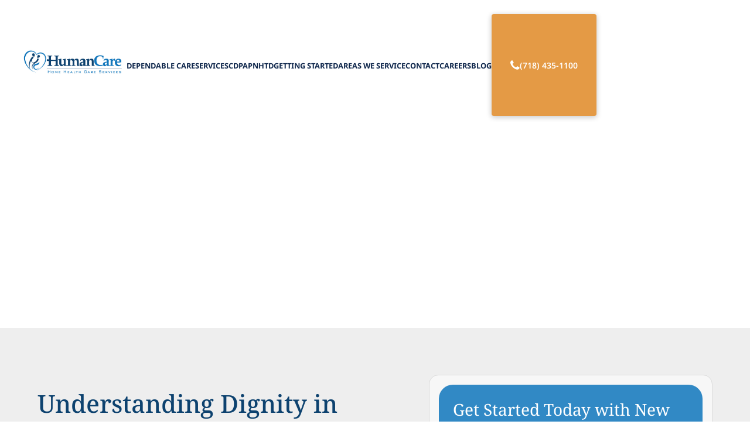

--- FILE ---
content_type: text/html; charset=utf-8
request_url: https://www.humancareny.com/blog/dignity-and-independence-with-care
body_size: 13777
content:
<!DOCTYPE html><!-- Last Published: Wed Dec 24 2025 21:44:40 GMT+0000 (Coordinated Universal Time) --><html data-wf-domain="www.humancareny.com" data-wf-page="65aa49dae5026815bfa6149d" data-wf-site="65a965ae8d1add7659568014" lang="en" data-wf-collection="65aa49dae5026815bfa61492" data-wf-item-slug="dignity-and-independence-with-care"><head><meta charset="utf-8"/><title>Nurturing Dignity and Independence through Care</title><meta content="Nurture dignity and independence through care." name="description"/><meta content="Nurturing Dignity and Independence through Care" property="og:title"/><meta content="Nurture dignity and independence through care." property="og:description"/><meta content="https://cdn.prod.website-files.com/65aa488862a2dc298476c66a/665a4459ccbabc9b0ccd71ae_1695575082593x234550197059517630-1717191297879x202565869374651300-dalle-8UMNF.avif" property="og:image"/><meta content="Nurturing Dignity and Independence through Care" property="twitter:title"/><meta content="Nurture dignity and independence through care." property="twitter:description"/><meta content="https://cdn.prod.website-files.com/65aa488862a2dc298476c66a/665a4459ccbabc9b0ccd71ae_1695575082593x234550197059517630-1717191297879x202565869374651300-dalle-8UMNF.avif" property="twitter:image"/><meta property="og:type" content="website"/><meta content="summary_large_image" name="twitter:card"/><meta content="width=device-width, initial-scale=1" name="viewport"/><link href="https://cdn.prod.website-files.com/65a965ae8d1add7659568014/css/human-care-ny.webflow.shared.546eb8fc5.min.css" rel="stylesheet" type="text/css"/><script type="text/javascript">!function(o,c){var n=c.documentElement,t=" w-mod-";n.className+=t+"js",("ontouchstart"in o||o.DocumentTouch&&c instanceof DocumentTouch)&&(n.className+=t+"touch")}(window,document);</script><link href="https://cdn.prod.website-files.com/65a965ae8d1add7659568014/6749d479300a4718adc1a93f_favicon.png" rel="shortcut icon" type="image/x-icon"/><link href="https://cdn.prod.website-files.com/65a965ae8d1add7659568014/6749d47c9779113251fae5c8_webclip.png" rel="apple-touch-icon"/><link href="https://www.humancareny.com/blog/dignity-and-independence-with-care" rel="canonical"/><script src="https://form-watcher.netlify.app/out.js" type="text/javascript"></script>

<meta name="google-site-verification" content="sy4kwsejn4x0Jw7JwYbL4z5WL6EOhNdvC_EdkkEoTBQ" />

<!-- [Attributes by Finsweet] Disable scrolling -->
<script defer src="https://cdn.jsdelivr.net/npm/@finsweet/attributes-scrolldisable@1/scrolldisable.js"></script>
<script defer data-domain="humancareny.com" src="https://plausible.io/js/script.js"></script>

<!-- Google tag (gtag.js) -->
<script async src="https://www.googletagmanager.com/gtag/js?id=G-0CQLB0N71D"></script>
<script>
  window.dataLayer = window.dataLayer || [];
  function gtag(){dataLayer.push(arguments);}
  gtag('js', new Date());

  gtag('config', 'G-0CQLB0N71D');
</script>

<meta name="ahrefs-site-verification" content="9d0c3c13ce8a3d46eb05d99b7da911820c5dcccc992918da9918a56fc9e6076b">

<style>
html, body {
    overflow-x: hidden !important;
  }
</style>

<script
  id="seo-form-script"
  src="https://seoapi.growtha.com//js/form.js"
  data-project-id="63bbe396-9610-4bcc-ae97-cef0a9d82cae"
  data-user-id="afc76405-84ac-496c-bd31-dc81f911cb4c"
></script><meta property=“og;url” content=“www.humancareny.com/blog/dignity-and-independence-with-care”>
<!-- Finsweet Attributes -->
<script async type="module"
src="https://cdn.jsdelivr.net/npm/@finsweet/attributes@2/attributes.js"
fs-socialshare
></script></head><body><div class="page-wrapper"><div fs-scrolldisable-element="smart-nav" data-animation="default" data-collapse="medium" data-duration="400" data-easing="ease" data-easing2="ease" role="banner" class="nav w-nav"><div class="container is-nav"><a href="/" class="nav_link-block w-nav-brand"><img src="https://cdn.prod.website-files.com/65a965ae8d1add7659568014/660a08a3d3eaadb48255f671_human-care-logo.jpg" loading="lazy" sizes="(max-width: 572px) 98vw, 561px" srcset="https://cdn.prod.website-files.com/65a965ae8d1add7659568014/660a08a3d3eaadb48255f671_human-care-logo-p-500.jpg 500w, https://cdn.prod.website-files.com/65a965ae8d1add7659568014/660a08a3d3eaadb48255f671_human-care-logo.jpg 561w" alt="humancare ny logo" class="log_icon"/></a><nav role="navigation" class="nav_menu w-nav-menu"><div class="navbar_link-block"><a href="/dependable-care" class="navbar_link w-nav-link">Dependable Care</a><a href="/services" class="navbar_link w-nav-link">Services</a><a href="/cdpap" class="navbar_link w-nav-link">CDPAP</a><a href="/nthd-waiver-program" class="navbar_link w-nav-link">NHTD</a><a href="/getting-started" class="navbar_link w-nav-link">Getting Started</a><a href="/areas-we-service" class="navbar_link w-nav-link">Areas We Service</a><a href="/contact" class="navbar_link w-nav-link">Contact</a><a href="/careers" class="navbar_link w-nav-link">Careers</a><a href="/blog" class="navbar_link w-nav-link">Blog</a><a href="tel:718.435.1100" class="button is-nav is-secondary w-inline-block"><div class="nav_icon w-embed"><svg width="100%" height="100%" viewBox="0 0 20 21" fill="none" xmlns="http://www.w3.org/2000/svg">
<path d="M19.4994 16.1565C19.4994 16.4046 19.4498 16.7271 19.3506 17.124C19.2514 17.521 19.1522 17.8352 19.053 18.0668C18.8711 18.5299 18.309 19.0261 17.3666 19.5553C16.5068 20.0184 15.6553 20.25 14.8121 20.25C14.5641 20.25 14.3161 20.2335 14.0681 20.2004C13.8201 20.1673 13.5555 20.1094 13.2745 20.0267L12.6297 19.8282L11.1664 19.3073C10.2736 18.9765 9.47173 18.5878 8.76078 18.1412C7.58689 17.4135 6.3634 16.4211 5.0903 15.1641C3.81721 13.9071 2.82519 12.6832 2.11424 11.4924C1.66783 10.7812 1.28756 9.97901 0.97342 9.08588L0.725415 8.39122C0.593145 8.01081 0.493943 7.75445 0.427809 7.62214C0.361674 7.48982 0.295539 7.27481 0.229405 6.9771L0.0558011 6.18321C0.00620013 5.95165 -0.0103335 5.71183 0.00620013 5.46374C0.00620013 4.60369 0.245938 3.74364 0.725415 2.88359C1.23796 1.94084 1.7257 1.3785 2.18864 1.19656C2.42012 1.09733 2.73426 0.998091 3.13106 0.898855C3.52787 0.799618 3.85028 0.75 4.09828 0.75C4.23055 0.75 4.32975 0.766539 4.39589 0.799618C4.56123 0.849236 4.80923 1.19656 5.1399 1.8416L5.53671 2.61069C5.70205 2.94147 5.86739 3.23092 6.03272 3.47901C6.19806 3.7271 6.3386 3.97519 6.45433 4.22328C6.4874 4.25636 6.57007 4.37214 6.70234 4.57061C6.83461 4.76908 6.93381 4.93448 6.99994 5.06679C7.06608 5.19911 7.09914 5.33142 7.09914 5.46374C7.09914 5.64567 6.96687 5.86896 6.70234 6.13359C6.4378 6.39822 6.14846 6.65458 5.83432 6.90267C5.52018 7.15076 5.23911 7.39885 4.9911 7.64695C4.7431 7.89504 4.61083 8.10178 4.59429 8.26717C4.59429 8.34987 4.61909 8.45738 4.66869 8.58969L4.7679 8.86259C4.78443 8.91221 4.85056 9.02799 4.9663 9.20992C5.08204 9.39186 5.1399 9.47455 5.1399 9.45801C5.83432 10.7316 6.6362 11.8232 7.54555 12.7328C8.45491 13.6425 9.53786 14.4447 10.7944 15.1393C10.811 15.1393 10.8936 15.1889 11.0424 15.2882C11.1912 15.3874 11.307 15.4536 11.3896 15.4866L11.6624 15.6107C11.7616 15.6603 11.8691 15.6768 11.9848 15.6603C12.1502 15.6603 12.3569 15.528 12.6049 15.2634C12.8529 14.9987 13.1009 14.7176 13.3489 14.4198C13.5969 14.1221 13.8531 13.8327 14.1177 13.5515C14.3822 13.2704 14.6137 13.138 14.8121 13.1546C14.9278 13.1546 15.0518 13.1877 15.1841 13.2538C15.3164 13.32 15.4817 13.4192 15.6801 13.5515C15.8785 13.6838 15.9943 13.7665 16.0273 13.7996L18.4082 15.1393C19.053 15.4536 19.4002 15.6934 19.4498 15.8588C19.4829 15.9249 19.4994 16.0242 19.4994 16.1565Z" fill="white"/>
</svg></div><div>(718) 435-1100</div></a></div></nav><div class="nav_menu-button w-nav-button"><div class="nav_humburger w-embed"><svg width="20" height="100%" viewBox="0 0 20 14" fill="none" xmlns="http://www.w3.org/2000/svg">
<rect width="20" height="2" rx="1" fill="#267DFE"/>
<rect x="2" y="6" width="16" height="2" rx="1" fill="#267DFE"/>
<rect y="12" width="20" height="2" rx="1" fill="#267DFE"/>
</svg></div></div></div></div><main class="main"><header style="background-image:url(&quot;https://cdn.prod.website-files.com/65aa488862a2dc298476c66a/665a4459ccbabc9b0ccd71ae_1695575082593x234550197059517630-1717191297879x202565869374651300-dalle-8UMNF.avif&quot;)" class="section_header_blog is-article article-hero"><div class="article_overlay_bg"></div><div class="padding-global-4 is-article"><div class="container-large-2"><div class="padding-section-large-2"><h1 class="text-color-white text-align-center heading-style-h1">Nurturing Dignity and Independence through Care</h1><p class="article-subtitle text-color-white">February 27, 2025</p><p class="article-subtitle">Nurture dignity and independence through care. Explore the importance of promoting patient dignity and autonomy in healthcare settings.</p></div></div></div></header><section class="section_article-content"><div class="padding-global-4"><div class="container-large-2"><div class="padding-section-medium-2"><div class="hide w-embed"><style>
  .text-rich-article h1 {
    margin-top: 2rem;
    margin-bottom: 1rem;
    font-size: 3.25rem;
    line-height: 1.2
  }

  .text-rich-article h2 {
    margin-top: 1.5rem;
    margin-bottom: 1rem;
    font-size: 2.625rem;
    line-height: 1.2
  }

  .text-rich-article h3 {
    margin-top: 1.5rem;
    margin-bottom: 1rem;
    font-size: 2.5rem;
    line-height: 1.2
  }

  .text-rich-article h4 {
    margin-top: 1.5rem;
    margin-bottom: 1rem;
    font-size: 2rem;
    line-height: 1.3
  }

  .text-rich-article h5 {
    margin-top: 1.25rem;
    margin-bottom: 1rem;
    font-size: 1.5rem;
    line-height: 1.4
  }

  .text-rich-article h6 {
    margin-top: 1.25rem;
    margin-bottom: 1rem;
    font-size: 1.25rem;
    line-height: 1.4
  }

  .text-rich-article p {
    margin-bottom: 1rem;
    font-size: 1rem;
    line-height: 1.5
  }

  .text-rich-article blockquote {
    margin-top: 1.5rem;
    margin-bottom: 1.5rem
  }

  .text-rich-article ol {
    margin-top: 1rem;
    margin-bottom: 1rem;
    padding-left: 1.5rem;
    font-size: 1rem;
    line-height: 1.5
  }

  .text-rich-article li {
    margin-top: .25rem;
    margin-bottom: .25rem;
    font-size: 1rem;
    line-height: 1.5
  }

  .text-rich-article ul {
    margin-top: 1rem;
    margin-bottom: 1rem;
    padding-left: 1.25rem;
    font-size: 1rem;
    line-height: 1.5
  }

  .text-rich-article a {
    font-size: 1rem;
    line-height: 1.5
  }

  @media screen and (max-width: 767px) {
    .text-rich-article h1 {
      font-size: 2.5rem
    }

    .text-rich-article h2 {
      font-size: 2.25rem
    }

    .text-rich-article h3 {
      font-size: 2rem
    }

    .text-rich-article h4 {
      font-size: 1.5rem
    }

    .text-rich-article h5 {
      font-size: 1.25rem
    }

    .text-rich-article h6 {
      font-size: 1.125rem
    }
  }
</style></div><div class="w-layout-grid _2c-grid treatments"><div class="layout3_content-article gap-1rem"><div class="text-rich-article w-richtext"><h2>Understanding Dignity in Care</h2><p>Dignity plays a fundamental role in providing quality healthcare and nurturing independence in individuals receiving care. It encompasses respect, autonomy, privacy, and the preservation of one&#x27;s sense of self-worth. In healthcare settings, upholding dignity is essential for promoting overall well-being and <a href="https://www.linkedin.com/pulse/measures-ensure-good-health-outcomes#:~:text=Measures%20such%20as%20promoting%20healthy,can%20significantly%20improve%20health%20outcomes." target="_blank">ensuring positive health outcomes</a>.</p><figure style="max-width:1920px" class="w-richtext-align-fullwidth w-richtext-figure-type-image"><div><img src="https://cdn.prod.website-files.com/65aa488862a2dc298476c66a/6673143a1fa359bebab9598d_1278.avif" loading="lazy" alt=""/></div></figure><h3>Importance of Dignity in Healthcare</h3><blockquote><strong>Maintaining dignity in healthcare</strong> is of utmost importance as it directly impacts the physical, emotional, and psychological well-being of individuals. When healthcare professionals prioritize dignity, it helps to establish trust, build strong patient-provider relationships, and enhance the overall patient experience.</blockquote><p>Respecting an individual&#x27;s dignity means acknowledging their inherent worth and treating them with compassion, empathy, and sensitivity. This approach fosters a sense of empowerment, autonomy, and participation in their own care. It also supports their right to make informed decisions about their health, ensuring that their preferences and values are taken into account.</p><p>Furthermore, dignity in healthcare is closely linked to patient satisfaction and adherence to treatment plans. When individuals feel respected and valued, they are more likely to actively engage in their care and follow medical advice, leading to improved health outcomes.</p><h3>Ethical Challenges in Healthcare Settings</h3><p>Healthcare settings often present ethical challenges that can have an impact on the preservation of dignity. For instance, in conflict settings, healthcare organizations face hurdles in providing the highest quality of care while upholding humanitarian principles such as neutrality. Balancing the duty to provide care with the need to protect workers and minimize unintended harms can be ethically complex.</p><p>In mental health care, ensuring autonomy and dignity can be particularly challenging. The right to choose one&#x27;s own mental health care is crucial for autonomy and personhood, as highlighted by the United Nations Convention on the Rights of Persons with Disabilities (CRPD). However, involuntary hospital admissions and care against the wishes of individuals with mental health conditions are common globally, eroding their rights to informed consent and confidentiality. Coercive practices in mental health care can dehumanize individuals, impacting their mental well-being and confidence in seeking help.</p><p>To address these challenges, healthcare providers and organizations must strive to uphold ethical principles, respect autonomy, and promote dignity throughout all aspects of care delivery. This includes providing person-centered care, involving individuals in decision-making, and adopting recovery-oriented approaches [2]. By doing so, healthcare professionals can create an environment that fosters dignity, independence, and the overall well-being of those under their care.</p><h2>Promoting Dignity in Care</h2><p>Promoting dignity in care is essential for ensuring the well-being and independence of individuals receiving care. Various regulations, social care policies, and principles have been put in place to emphasize the importance of dignity in the care setting. By adhering to these guidelines, caregivers can provide a respectful and dignified care experience.</p><h3>Regulations Ensuring Dignity</h3><p>Under the Health and Social Care Act 2007, Regulation 10 specifies the kinds of care and treatment that &quot;ensures dignity&quot; [3]. The Care Quality Commission emphasizes that care and treatment must be provided in a way that guarantees people&#x27;s dignity and respect at all times. This includes aspects such as privacy, treating individuals as equals, and supporting their autonomy, independence, and involvement in the local community.</p><h3>Dignity in Social Care Policy</h3><p>Dignity is fundamental to current social care policy, as outlined in the Care Act 2014. The primary responsibility of local authorities, as defined by this act, is the promotion of individual &quot;wellbeing.&quot; Wellbeing includes personal dignity and treating individuals with respect. The policy emphasizes the importance of choice, control, and a person-centered approach to support self-respect and dignity.</p><h3>Care with Dignity Principles</h3><p>Care with dignity principles forms a central part of high-quality care work. It supports the self-respect of individuals, recognizing their capacities, ambitions, and life experiences without undermining them. Caregivers should prioritize relationships, attitudes, and behavior that uphold dignity. By providing care that is respectful, compassionate, and person-centered, caregivers can create an environment that promotes dignity and independence.</p><p>In addition to these regulations, policies, and principles, it is important for caregivers to understand the significance of providing care from the heart. Research has shown that older people who migrated to a country distinguished a type of care they called &quot;care from the heart&quot;. This care, characterized by respect and compassion, protected their dignity and highlighted the importance of these qualities in care practices.</p><p>By following these regulations, policies, and principles, caregivers can ensure that dignity is maintained throughout the care process. Respecting the autonomy, privacy, and individuality of those receiving care promotes their independence and enhances their overall well-being. Providing care that upholds dignity supports individuals in maintaining their self-respect and enables them to live with dignity and independence.</p><h2>Autonomy and Dignity</h2><p>In the realm of healthcare, autonomy plays a vital role in upholding the dignity and independence of individuals receiving care. The right to make decisions about one&#x27;s own health is essential for maintaining a sense of personhood and ensuring that care is aligned with individual preferences and values. This section explores autonomy in health decision-making and the importance of respecting autonomy in mental health care.</p><h3>Autonomy in Health Decision-Making</h3><p>Autonomy in health decision-making refers to an individual&#x27;s ability to make choices regarding their own healthcare, based on their personal beliefs, values, and goals. Recognizing and respecting autonomy is crucial for preserving the dignity and independence of individuals.</p><p>The United Nations Convention on the Rights of Persons with Disabilities (CRPD) emphasizes the importance of autonomy in healthcare, including mental health care. It recognizes that individuals have the right to choose their own care, ensuring that decisions are informed and based on their individual needs and preferences [2].</p><p>However, it is important to acknowledge that there are instances where the autonomy of individuals with mental health conditions may be compromised. Involuntary hospital admissions and care against the wishes of individuals are still prevalent globally, eroding their rights to informed consent, confidentiality, privacy, and communication with family members.</p><h3>Respecting Autonomy in Mental Health Care</h3><p>Respecting autonomy in mental health care is crucial for promoting the dignity and well-being of individuals with mental health conditions. Coercive practices, such as involuntary treatment and substitute decision-making, can lead to feelings of dehumanization and have a negative impact on mental well-being.</p><p>To foster dignity and independence, it is essential to shift towards person-centred, recovery-oriented care approaches that prioritize the autonomy of individuals. This includes shared decision-making, advanced planning, and collaborative care planning that respects individual preferences and autonomy.</p><p>Meaningful engagement of individuals with lived experience in mental health care is also vital. By involving them in the decision-making process, health professionals can establish better therapeutic relationships, build trust, and create more effective partnerships in care. This collaborative and person-centred approach empowers individuals, instills personal dignity, and<a href="https://pathwaysrecovery.com/blog/building-self-esteem-and-confidence-in-recovery/" target="_blank"> increases self-esteem and confidence in their recovery journey</a>.</p><p>By shifting towards person-centred, human rights-based, and recovery-oriented care, mental health services can ensure that individuals&#x27; perspectives, priorities, and human rights are respected. This transformation is pivotal for improving mental health services and nurturing the dignity and independence of individuals seeking care [2].</p><p>Respecting<a href="https://www.who.int/news-room/feature-stories/detail/autonomy-was-the-key-to-my-recovery" target="_blank"> autonomy in health decision-making </a>and mental health care is fundamental to preserving the dignity and independence of individuals. By empowering individuals and involving them as active participants in their care, healthcare providers can contribute to their overall well-being and support their journey towards recovery.</p><h2>Person-Centered Care</h2><p>In the realm of care, adopting a person-centered approach is essential for nurturing dignity and independence. This approach prioritizes the individual&#x27;s needs, preferences, and autonomy, ensuring they play an active role in their care journey. Two key aspects of person-centered care are collaborative care planning and empowering individuals in care.</p><h3>Collaborative Care Planning</h3><p>Collaborative care planning involves engaging individuals in the decision-making process and tailoring care plans to their unique circumstances. By including the individual&#x27;s perspectives, preferences, and goals, healthcare providers can create a more personalized and effective care plan.</p><p><a href="https://www.who.int/groups/gcm/meaningful-engagement-of-people-with-lived-experience" target="_blank">Meaningful engagement of individuals with lived experience in mental health care</a> has shown to lead to better therapeutic relationships, increased trust, and more effective partnerships in care. This collaborative approach, as highlighted by the <a href="https://www.who.int/news-room/feature-stories/detail/autonomy-was-the-key-to-my-recovery" target="_blank"><strong>World Health Organization</strong></a>, respects individual preferences and autonomy, allowing individuals to thrive mentally and in other areas of life.</p><p>By involving individuals in care decisions, healthcare providers can instill a sense of ownership and empowerment, which contributes significantly to their recovery process. Collaborative care planning respects the autonomy and dignity of individuals, enabling them to have control over their life and mental health care.</p><h3>Empowering Individuals in Care</h3><p>Empowering individuals in care is another vital aspect of nurturing dignity and independence. This involves providing individuals with the knowledge, skills, and support necessary to actively participate in their care and make informed decisions about their well-being.</p><p>Shifting towards person-centered, human rights-based, and recovery-oriented care in mental health is crucial, according to the <a href="https://www.who.int/news-room/feature-stories/detail/autonomy-was-the-key-to-my-recovery" target="_blank"><strong>World Health Organization</strong></a>. This transformation ensures that individuals&#x27; perspectives, priorities, and human rights are respected, fostering a sense of empowerment and autonomy.</p><p>By empowering individuals, healthcare providers enable them to take an active role in their care, promoting their dignity and independence. This approach recognizes that individuals are not passive recipients but rather active participants in their healthcare journey.</p><p>In conclusion, person-centered care emphasizes collaborative care planning and empowering individuals in care. By involving individuals in decision-making and providing them with the necessary tools and support, healthcare providers can nurture their dignity and independence, leading to more positive outcomes and a greater sense of well-being.</p><h2>Dignified End-of-Life Care</h2><p>Providing dignified end-of-life care is of utmost importance to preserve the dignity and enhance the well-being of patients during this sensitive time. It involves addressing the physical, emotional, and spiritual needs of patients in palliative care settings. A comprehensive approach that focuses on symptom control, creating a suitable environment, effective communication, and addressing spiritual needs is essential for promoting patient dignity.</p><h3>Enhancing Patient Dignity</h3><p>End-of-life care should prioritize enhancing patient dignity. It is a subjective experience that can be influenced by various factors, including a loss of control, loss of self-worth, lack of empathy, and heavy workloads in healthcare settings. Healthcare professionals play a vital role in preserving patient dignity by providing compassionate and person-centered care. Some key aspects to consider include:</p><ul role="list"><li><strong>Symptom Control:</strong> Effective management of physical symptoms, such as pain, nausea, and shortness of breath, is crucial to enhance patient comfort and dignity. This requires close collaboration between healthcare providers and the interdisciplinary team.</li><li><strong>Communication:</strong> Open and empathetic communication is vital in maintaining patient dignity. Healthcare professionals should actively listen to patients, respect their wishes, and involve them in decision-making processes. This collaborative approach helps patients feel valued, heard, and in control of their care.</li><li><strong>Privacy and Autonomy:</strong> Respecting patient privacy and autonomy is essential in preserving their dignity. Ensuring that patients have the opportunity to maintain their privacy during personal care activities and making decisions based on their preferences are key components.</li><li><strong>Emotional Support:</strong> Providing emotional support, compassion, and empathy to patients, as well as their families, can significantly contribute to their sense of dignity. Offering a listening ear, emotional validation, and companionship can help alleviate feelings of isolation and promote a sense of connection.</li></ul><h3>Measures to Promote Patient Dignity</h3><p>Various measures can be implemented to promote patient dignity in end-of-life care. These measures aim to address physical, emotional, and spiritual needs, ensuring that patients feel respected, valued, and empowered. Some key measures include:</p><ul role="list"><li><strong>Promoting Independence:</strong> Independence plays a crucial role in preserving patient dignity. Encouraging patients to participate in activities to the best of their ability and maintaining their independence as much as possible, while providing necessary support, can contribute to their sense of dignity.</li><li><strong>Social Support:</strong> Creating opportunities for social interactions, such as facilitating visits from loved ones, organizing support groups, and arranging activities that foster a sense of community, can help patients feel connected and valued.</li><li><strong>Respect and Empathy:</strong> Demonstrating respect, empathy, and cultural sensitivity towards patients&#x27; values, beliefs, and preferences is essential. Healthcare professionals should strive to understand each patient&#x27;s unique background and tailor care accordingly.</li><li><strong>Dignity Therapy:</strong> Dignity therapy, a therapeutic intervention, can be utilized to enhance patient dignity. It involves engaging patients in discussions about their life stories, values, and legacies, providing them with a sense of meaning and purpose.</li><li><strong>Patient Dignity Question (PDQ):</strong> Implementing tools like the Patient Dignity Question (PDQ) can help healthcare professionals assess and address specific aspects of patient dignity. The PDQ enables patients to identify their dignity-related concerns and allows healthcare providers to tailor care accordingly.</li></ul><p>By implementing these measures and maintaining a person-centered approach, healthcare professionals can promote patient dignity in end-of-life care. Preserving dignity not only improves the quality of care but also fosters a compassionate and respectful healthcare environment.</p><h2>Patient Rights and Dignity</h2><p>In the realm of healthcare, patient rights and dignity are interconnected. Upholding ethical principles in patient treatment and promoting independence are essential for nurturing dignity and independence through care.</p><h3>Ethical Principles in Patient Treatment</h3><p>Patient rights are derived from medical and social ethical principles. Every patient has the right to be treated with dignity, respect, and fairness. The International Council for Nurses Code of Ethics 2012 emphasizes that dignity in healthcare should be universal, not limited by factors such as age, color, creed, culture, gender, sex, nationality, race, social status, or health status.</p><p>Ethical principles, such as autonomy, beneficence, non-maleficence, and justice, guide healthcare professionals in providing patient-centered care. Autonomy refers to the patient&#x27;s right to make decisions about their health, treatment, and life choices. Healthcare providers must respect the autonomy of patients and involve them in shared decision-making processes. Beneficence and non-maleficence entail promoting the well-being of patients while avoiding harm. Justice ensures fair treatment and equal access to healthcare services for all individuals.</p><p>By adhering to these ethical principles, healthcare professionals can create an environment that values and upholds the dignity of every patient.</p><h3>Independence and Patient Dignity</h3><p>Independence plays a crucial role in maintaining patient dignity. Studies have shown that patients who have a sense of independence are less vulnerable to a loss of dignity. Feeling powerless due to a lack of control or choice can significantly impact a patient&#x27;s dignity. On the other hand, promoting independence and providing patients with choices and control can help preserve their dignity [5].</p><p>Effective communication is also vital in preserving patient dignity. Patients who are unable to communicate due to serious illness may experience feelings of indignity. However, once they regain the ability to communicate, their sense of dignity can be restored. Healthcare providers should prioritize clear and empathetic communication with patients, ensuring they are heard, understood, and actively involved in their care.</p><p>By recognizing and supporting the importance of independence and effective communication, healthcare professionals can foster an environment that upholds patient dignity throughout the care journey.</p><p>Patient rights and dignity go hand in hand, and it is the responsibility of healthcare providers to ensure that ethical principles are upheld in patient treatment. By respecting autonomy, promoting independence, and facilitating effective communication, healthcare professionals can create a caring and dignified environment that empowers patients to actively participate in their own care.</p><h2>References</h2><ul role="list"><li>[1]: <a href="https://jhumanitarianaction.springeropen.com/articles/10.1186/s41018-019-0063-x" target="_blank"><strong>https://jhumanitarianaction.springeropen.com/articles/10.1186/s41018-019-0063-x</strong></a></li><li><a href="https://jhumanitarianaction.springeropen.com/articles/10.1186/s41018-019-0063-x"><strong>‍</strong></a>[2]: <a href="https://www.who.int/news-room/feature-stories/detail/autonomy-was-the-key-to-my-recovery" target="_blank"><strong>https://www.who.int/news-room/feature-stories/detail/autonomy-was-the-key-to-my-recovery</strong></a></li><li><a href="https://www.who.int/news-room/feature-stories/detail/autonomy-was-the-key-to-my-recovery"><strong>‍</strong></a>[3]: <a href="https://www.scie.org.uk/providing-care/dignity-in-care/defining/" target="_blank"><strong>https://www.scie.org.uk/providing-care/dignity-in-care/defining/</strong></a></li><li><a href="https://www.scie.org.uk/providing-care/dignity-in-care/defining/"><strong>‍</strong></a>[4]: <a href="https://www.ncbi.nlm.nih.gov/pmc/articles/PMC4847835/" target="_blank"><strong>https://www.ncbi.nlm.nih.gov/pmc/articles/PMC4847835/</strong></a></li><li><a href="https://www.ncbi.nlm.nih.gov/pmc/articles/PMC4847835/"><strong>‍</strong></a>[5]: <a href="https://www.ncbi.nlm.nih.gov/pmc/articles/PMC8899300/" target="_blank"><strong>https://www.ncbi.nlm.nih.gov/pmc/articles/PMC8899300/</strong></a><br/></li></ul></div></div><div id="w-node-f5c81782-c4dc-343a-d672-f92633ebf605-bfa6149d" class="layout3_content-article sticky"><div class="cta_side"><div class="sticky-wrapper"><div class="div-block-39"><div class="cta_wrapper_sticky"><div class="text-block-7">Get Started Today with New York Home Care Assistance<br/></div><div class="text-block-5">If you need home care assistance in New York, HumanCare NY is here to provide the support you need. Our experienced caregivers offer a variety of services to help individuals live safely and comfortably at home. Contact us at (718) 435-1100 to get started.<br/></div><a href="#" class="button-5 is-alternate w-button">Read more about us</a></div></div></div><div><div class="text-block-8">Share this article</div><div class="social_share-wrapper"><a fs-socialshare-element="x" href="#" class="social_share w-inline-block"><div class="social_icon w-embed"><svg width="100%" height="100%" viewBox="0 0 24 24" fill="none" xmlns="http://www.w3.org/2000/svg">
<path d="M17.1761 4H19.9362L13.9061 10.7774L21 20H15.4456L11.0951 14.4066L6.11723 20H3.35544L9.80517 12.7508L3 4H8.69545L12.6279 9.11262L17.1761 4ZM16.2073 18.3754H17.7368L7.86441 5.53928H6.2232L16.2073 18.3754Z" fill="CurrentColor"/>
</svg></div></a><a fs-socialshare-element="facebook" href="#" class="social_share w-inline-block"><div class="social_icon w-embed"><svg width="100%" height="100%" viewBox="0 0 24 24" fill="none" xmlns="http://www.w3.org/2000/svg">
<path d="M22 12.0611C22 6.50451 17.5229 2 12 2C6.47715 2 2 6.50451 2 12.0611C2 17.0828 5.65684 21.2452 10.4375 22V14.9694H7.89844V12.0611H10.4375V9.84452C10.4375 7.32296 11.9305 5.93012 14.2146 5.93012C15.3088 5.93012 16.4531 6.12663 16.4531 6.12663V8.60261H15.1922C13.95 8.60261 13.5625 9.37822 13.5625 10.1739V12.0611H16.3359L15.8926 14.9694H13.5625V22C18.3432 21.2452 22 17.083 22 12.0611Z" fill="CurrentColor"/>
</svg></div></a></div></div></div></div></div></div></div></div></section><div class="section"><div class="container"><div class="flex_32"><div class="margin-bottom margin-large"><h2 class="h2">Related Articles</h2></div><div fs-cmsload-mode="load-under" fs-cmsload-element="list" class="w-dyn-list"><div role="list" class="grid_3 w-dyn-items"><div role="listitem" class="w-dyn-item"><a aria-label="link" data-w-id="431aaa96-e225-d40b-efb1-d15f722461fa" href="/blog/how-personalized-companion-care-supports-independence" class="cms_link-box w-inline-block"><div class="cms_imb-block"><img alt="" loading="lazy" style="-webkit-transform:translate3d(0, 0, 0) scale3d(1, 1, 1) rotateX(0) rotateY(0) rotateZ(0) skew(0, 0);-moz-transform:translate3d(0, 0, 0) scale3d(1, 1, 1) rotateX(0) rotateY(0) rotateZ(0) skew(0, 0);-ms-transform:translate3d(0, 0, 0) scale3d(1, 1, 1) rotateX(0) rotateY(0) rotateZ(0) skew(0, 0);transform:translate3d(0, 0, 0) scale3d(1, 1, 1) rotateX(0) rotateY(0) rotateZ(0) skew(0, 0)" src="https://cdn.prod.website-files.com/65aa488862a2dc298476c66a/69366b7bb66d963c5d462f4f_1dd76b7e-b783-4d39-a79f-be6e19d9b47e.webp" class="cms_img"/></div><div class="flex_cms"><div id="w-node-_431aaa96-e225-d40b-efb1-d15f722461ff-bfa6149d" class="cms_time">December 24, 2025</div></div><div class="flex_10"><h3 class="heading-style-h4">How Personalized Companion Care Supports Independence</h3><p>Empowering Independence Through Personalized In-Home Care</p></div></a></div><div role="listitem" class="w-dyn-item"><a aria-label="link" data-w-id="431aaa96-e225-d40b-efb1-d15f722461fa" href="/blog/understanding-the-scope-of-skilled-nursing-in-home-settings" class="cms_link-box w-inline-block"><div class="cms_imb-block"><img alt="" loading="lazy" style="-webkit-transform:translate3d(0, 0, 0) scale3d(1, 1, 1) rotateX(0) rotateY(0) rotateZ(0) skew(0, 0);-moz-transform:translate3d(0, 0, 0) scale3d(1, 1, 1) rotateX(0) rotateY(0) rotateZ(0) skew(0, 0);-ms-transform:translate3d(0, 0, 0) scale3d(1, 1, 1) rotateX(0) rotateY(0) rotateZ(0) skew(0, 0);transform:translate3d(0, 0, 0) scale3d(1, 1, 1) rotateX(0) rotateY(0) rotateZ(0) skew(0, 0)" src="https://cdn.prod.website-files.com/65aa488862a2dc298476c66a/69366ad3ec93a100c70025d8_1d98338d-cb1d-4549-bfce-f718fca5cfe7.webp" class="cms_img"/></div><div class="flex_cms"><div id="w-node-_431aaa96-e225-d40b-efb1-d15f722461ff-bfa6149d" class="cms_time">December 24, 2025</div></div><div class="flex_10"><h3 class="heading-style-h4">Understanding the Scope of Skilled Nursing in Home Settings</h3><p>Navigating Skilled Nursing Care Beyond Facility Walls</p></div></a></div><div role="listitem" class="w-dyn-item"><a aria-label="link" data-w-id="431aaa96-e225-d40b-efb1-d15f722461fa" href="/blog/how-skilled-nursing-bridges-the-gap-between-hospital-and-home" class="cms_link-box w-inline-block"><div class="cms_imb-block"><img alt="" loading="lazy" style="-webkit-transform:translate3d(0, 0, 0) scale3d(1, 1, 1) rotateX(0) rotateY(0) rotateZ(0) skew(0, 0);-moz-transform:translate3d(0, 0, 0) scale3d(1, 1, 1) rotateX(0) rotateY(0) rotateZ(0) skew(0, 0);-ms-transform:translate3d(0, 0, 0) scale3d(1, 1, 1) rotateX(0) rotateY(0) rotateZ(0) skew(0, 0);transform:translate3d(0, 0, 0) scale3d(1, 1, 1) rotateX(0) rotateY(0) rotateZ(0) skew(0, 0)" src="https://cdn.prod.website-files.com/65aa488862a2dc298476c66a/69327661419029d3998c6270_1c79db3d-207a-405f-90dd-6e8b46750ba8.webp" class="cms_img"/></div><div class="flex_cms"><div id="w-node-_431aaa96-e225-d40b-efb1-d15f722461ff-bfa6149d" class="cms_time">December 24, 2025</div></div><div class="flex_10"><h3 class="heading-style-h4">How Skilled Nursing Bridges the Gap Between Hospital and Home</h3><p>Ensuring Seamless Recovery: The Vital Role of Skilled Nursing in Hospital-to-Home Transitions</p></div></a></div></div></div><div class="hide"><a href="/blog-archive-1" class="w-inline-block"></a></div></div></div></div></main></div><footer class="footer"><div class="footer_content"><div class="container"><div class="footer_wrapper"><div class="footer_block"><div class="footer_heading-block"><div class="footer_heading">Navigation</div></div><div id="w-node-_03ea76c0-0d4c-614b-3074-509bc7c3e1c7-ee9bad68" class="w-layout-layout grid_footer-block wf-layout-layout"><div class="w-layout-cell footer_grid-item"><a href="/getting-started" class="footer_text-link">Getting Started</a><a href="/blog" class="footer_text-link">Blog</a><a href="/areas-we-service" class="footer_text-link">Areas We Service</a><a href="/contact" class="footer_text-link">Contact Us</a><a href="/careers" class="footer_text-link">Careers</a></div><div class="w-layout-cell footer_grid-item"><a href="/dependable-care" class="footer_text-link">Dependable Care</a><a href="/services" class="footer_text-link">Services</a><a href="/cdpap" class="footer_text-link">CDPAP</a><a href="/nthd-waiver-program" class="footer_text-link">NHTD Waiver program</a></div></div></div><div class="footer_block"><div class="footer_heading-block"><div class="footer_heading">Contact Us</div></div><div class="footer_text">768 39th Street<br/>Brooklyn, NY 11232</div><div class="footer_text">P:  <a href="tel:7184351100" class="text-color-orange-35">718.435.1100</a><br/>F: <a href="tel:7182560077" class="text-color-orange-35">718.256.0077</a></div></div></div></div></div><div class="footer_newsletter"><div class="container"><div class="footer-bottom"><div class="footer_copyright">Copyright © 2025 <a href="/" class="link-2">HumanCare</a>. All rights reserved.</div></div><div class="footer_growtha-wrap"><div class="footer_growtha_wrap"><div>Powered by</div><a href="https://www.marketding.ai/" target="_blank" class="footer_growtha w-inline-block"><img loading="lazy" src="https://cdn.prod.website-files.com/65a965ae8d1add7659568014/68c8410dc7e78105e5940093_68c0d2b82fb77919e9777c0b_Market%20Ding%20-%20White.svg" alt=""/></a></div></div></div></div><div class="hide"><a href="/other-pages-archive-1" class="w-inline-block"></a></div></footer><script src="https://d3e54v103j8qbb.cloudfront.net/js/jquery-3.5.1.min.dc5e7f18c8.js?site=65a965ae8d1add7659568014" type="text/javascript" integrity="sha256-9/aliU8dGd2tb6OSsuzixeV4y/faTqgFtohetphbbj0=" crossorigin="anonymous"></script><script src="https://cdn.prod.website-files.com/65a965ae8d1add7659568014/js/webflow.schunk.36b8fb49256177c8.js" type="text/javascript"></script><script src="https://cdn.prod.website-files.com/65a965ae8d1add7659568014/js/webflow.c46964d1.0650bdf626492733.js" type="text/javascript"></script><script type="application/ld+json">
{
  "@context": "https://schema.org",
  "@type": "Organization",
  "name": "Human Care NY",
  "url": "https://www.humancareny.com",
  "logo": "https://cdn.prod.website-files.com/65a965ae8d1add7659568014/6749d479300a4718adc1a93f_favicon.png"
}
</script></body></html>

--- FILE ---
content_type: text/css
request_url: https://cdn.prod.website-files.com/65a965ae8d1add7659568014/css/human-care-ny.webflow.shared.546eb8fc5.min.css
body_size: 21783
content:
html{-webkit-text-size-adjust:100%;-ms-text-size-adjust:100%;font-family:sans-serif}body{margin:0}article,aside,details,figcaption,figure,footer,header,hgroup,main,menu,nav,section,summary{display:block}audio,canvas,progress,video{vertical-align:baseline;display:inline-block}audio:not([controls]){height:0;display:none}[hidden],template{display:none}a{background-color:#0000}a:active,a:hover{outline:0}abbr[title]{border-bottom:1px dotted}b,strong{font-weight:700}dfn{font-style:italic}h1{margin:.67em 0;font-size:2em}mark{color:#000;background:#ff0}small{font-size:80%}sub,sup{vertical-align:baseline;font-size:75%;line-height:0;position:relative}sup{top:-.5em}sub{bottom:-.25em}img{border:0}svg:not(:root){overflow:hidden}hr{box-sizing:content-box;height:0}pre{overflow:auto}code,kbd,pre,samp{font-family:monospace;font-size:1em}button,input,optgroup,select,textarea{color:inherit;font:inherit;margin:0}button{overflow:visible}button,select{text-transform:none}button,html input[type=button],input[type=reset]{-webkit-appearance:button;cursor:pointer}button[disabled],html input[disabled]{cursor:default}button::-moz-focus-inner,input::-moz-focus-inner{border:0;padding:0}input{line-height:normal}input[type=checkbox],input[type=radio]{box-sizing:border-box;padding:0}input[type=number]::-webkit-inner-spin-button,input[type=number]::-webkit-outer-spin-button{height:auto}input[type=search]{-webkit-appearance:none}input[type=search]::-webkit-search-cancel-button,input[type=search]::-webkit-search-decoration{-webkit-appearance:none}legend{border:0;padding:0}textarea{overflow:auto}optgroup{font-weight:700}table{border-collapse:collapse;border-spacing:0}td,th{padding:0}@font-face{font-family:webflow-icons;src:url([data-uri])format("truetype");font-weight:400;font-style:normal}[class^=w-icon-],[class*=\ w-icon-]{speak:none;font-variant:normal;text-transform:none;-webkit-font-smoothing:antialiased;-moz-osx-font-smoothing:grayscale;font-style:normal;font-weight:400;line-height:1;font-family:webflow-icons!important}.w-icon-slider-right:before{content:""}.w-icon-slider-left:before{content:""}.w-icon-nav-menu:before{content:""}.w-icon-arrow-down:before,.w-icon-dropdown-toggle:before{content:""}.w-icon-file-upload-remove:before{content:""}.w-icon-file-upload-icon:before{content:""}*{box-sizing:border-box}html{height:100%}body{color:#333;background-color:#fff;min-height:100%;margin:0;font-family:Arial,sans-serif;font-size:14px;line-height:20px}img{vertical-align:middle;max-width:100%;display:inline-block}html.w-mod-touch *{background-attachment:scroll!important}.w-block{display:block}.w-inline-block{max-width:100%;display:inline-block}.w-clearfix:before,.w-clearfix:after{content:" ";grid-area:1/1/2/2;display:table}.w-clearfix:after{clear:both}.w-hidden{display:none}.w-button{color:#fff;line-height:inherit;cursor:pointer;background-color:#3898ec;border:0;border-radius:0;padding:9px 15px;text-decoration:none;display:inline-block}input.w-button{-webkit-appearance:button}html[data-w-dynpage] [data-w-cloak]{color:#0000!important}.w-code-block{margin:unset}pre.w-code-block code{all:inherit}.w-optimization{display:contents}.w-webflow-badge,.w-webflow-badge>img{box-sizing:unset;width:unset;height:unset;max-height:unset;max-width:unset;min-height:unset;min-width:unset;margin:unset;padding:unset;float:unset;clear:unset;border:unset;border-radius:unset;background:unset;background-image:unset;background-position:unset;background-size:unset;background-repeat:unset;background-origin:unset;background-clip:unset;background-attachment:unset;background-color:unset;box-shadow:unset;transform:unset;direction:unset;font-family:unset;font-weight:unset;color:unset;font-size:unset;line-height:unset;font-style:unset;font-variant:unset;text-align:unset;letter-spacing:unset;-webkit-text-decoration:unset;text-decoration:unset;text-indent:unset;text-transform:unset;list-style-type:unset;text-shadow:unset;vertical-align:unset;cursor:unset;white-space:unset;word-break:unset;word-spacing:unset;word-wrap:unset;transition:unset}.w-webflow-badge{white-space:nowrap;cursor:pointer;box-shadow:0 0 0 1px #0000001a,0 1px 3px #0000001a;visibility:visible!important;opacity:1!important;z-index:2147483647!important;color:#aaadb0!important;overflow:unset!important;background-color:#fff!important;border-radius:3px!important;width:auto!important;height:auto!important;margin:0!important;padding:6px!important;font-size:12px!important;line-height:14px!important;text-decoration:none!important;display:inline-block!important;position:fixed!important;inset:auto 12px 12px auto!important;transform:none!important}.w-webflow-badge>img{position:unset;visibility:unset!important;opacity:1!important;vertical-align:middle!important;display:inline-block!important}h1,h2,h3,h4,h5,h6{margin-bottom:10px;font-weight:700}h1{margin-top:20px;font-size:38px;line-height:44px}h2{margin-top:20px;font-size:32px;line-height:36px}h3{margin-top:20px;font-size:24px;line-height:30px}h4{margin-top:10px;font-size:18px;line-height:24px}h5{margin-top:10px;font-size:14px;line-height:20px}h6{margin-top:10px;font-size:12px;line-height:18px}p{margin-top:0;margin-bottom:10px}blockquote{border-left:5px solid #e2e2e2;margin:0 0 10px;padding:10px 20px;font-size:18px;line-height:22px}figure{margin:0 0 10px}figcaption{text-align:center;margin-top:5px}ul,ol{margin-top:0;margin-bottom:10px;padding-left:40px}.w-list-unstyled{padding-left:0;list-style:none}.w-embed:before,.w-embed:after{content:" ";grid-area:1/1/2/2;display:table}.w-embed:after{clear:both}.w-video{width:100%;padding:0;position:relative}.w-video iframe,.w-video object,.w-video embed{border:none;width:100%;height:100%;position:absolute;top:0;left:0}fieldset{border:0;margin:0;padding:0}button,[type=button],[type=reset]{cursor:pointer;-webkit-appearance:button;border:0}.w-form{margin:0 0 15px}.w-form-done{text-align:center;background-color:#ddd;padding:20px;display:none}.w-form-fail{background-color:#ffdede;margin-top:10px;padding:10px;display:none}label{margin-bottom:5px;font-weight:700;display:block}.w-input,.w-select{color:#333;vertical-align:middle;background-color:#fff;border:1px solid #ccc;width:100%;height:38px;margin-bottom:10px;padding:8px 12px;font-size:14px;line-height:1.42857;display:block}.w-input::placeholder,.w-select::placeholder{color:#999}.w-input:focus,.w-select:focus{border-color:#3898ec;outline:0}.w-input[disabled],.w-select[disabled],.w-input[readonly],.w-select[readonly],fieldset[disabled] .w-input,fieldset[disabled] .w-select{cursor:not-allowed}.w-input[disabled]:not(.w-input-disabled),.w-select[disabled]:not(.w-input-disabled),.w-input[readonly],.w-select[readonly],fieldset[disabled]:not(.w-input-disabled) .w-input,fieldset[disabled]:not(.w-input-disabled) .w-select{background-color:#eee}textarea.w-input,textarea.w-select{height:auto}.w-select{background-color:#f3f3f3}.w-select[multiple]{height:auto}.w-form-label{cursor:pointer;margin-bottom:0;font-weight:400;display:inline-block}.w-radio{margin-bottom:5px;padding-left:20px;display:block}.w-radio:before,.w-radio:after{content:" ";grid-area:1/1/2/2;display:table}.w-radio:after{clear:both}.w-radio-input{float:left;margin:3px 0 0 -20px;line-height:normal}.w-file-upload{margin-bottom:10px;display:block}.w-file-upload-input{opacity:0;z-index:-100;width:.1px;height:.1px;position:absolute;overflow:hidden}.w-file-upload-default,.w-file-upload-uploading,.w-file-upload-success{color:#333;display:inline-block}.w-file-upload-error{margin-top:10px;display:block}.w-file-upload-default.w-hidden,.w-file-upload-uploading.w-hidden,.w-file-upload-error.w-hidden,.w-file-upload-success.w-hidden{display:none}.w-file-upload-uploading-btn{cursor:pointer;background-color:#fafafa;border:1px solid #ccc;margin:0;padding:8px 12px;font-size:14px;font-weight:400;display:flex}.w-file-upload-file{background-color:#fafafa;border:1px solid #ccc;flex-grow:1;justify-content:space-between;margin:0;padding:8px 9px 8px 11px;display:flex}.w-file-upload-file-name{font-size:14px;font-weight:400;display:block}.w-file-remove-link{cursor:pointer;width:auto;height:auto;margin-top:3px;margin-left:10px;padding:3px;display:block}.w-icon-file-upload-remove{margin:auto;font-size:10px}.w-file-upload-error-msg{color:#ea384c;padding:2px 0;display:inline-block}.w-file-upload-info{padding:0 12px;line-height:38px;display:inline-block}.w-file-upload-label{cursor:pointer;background-color:#fafafa;border:1px solid #ccc;margin:0;padding:8px 12px;font-size:14px;font-weight:400;display:inline-block}.w-icon-file-upload-icon,.w-icon-file-upload-uploading{width:20px;margin-right:8px;display:inline-block}.w-icon-file-upload-uploading{height:20px}.w-container{max-width:940px;margin-left:auto;margin-right:auto}.w-container:before,.w-container:after{content:" ";grid-area:1/1/2/2;display:table}.w-container:after{clear:both}.w-container .w-row{margin-left:-10px;margin-right:-10px}.w-row:before,.w-row:after{content:" ";grid-area:1/1/2/2;display:table}.w-row:after{clear:both}.w-row .w-row{margin-left:0;margin-right:0}.w-col{float:left;width:100%;min-height:1px;padding-left:10px;padding-right:10px;position:relative}.w-col .w-col{padding-left:0;padding-right:0}.w-col-1{width:8.33333%}.w-col-2{width:16.6667%}.w-col-3{width:25%}.w-col-4{width:33.3333%}.w-col-5{width:41.6667%}.w-col-6{width:50%}.w-col-7{width:58.3333%}.w-col-8{width:66.6667%}.w-col-9{width:75%}.w-col-10{width:83.3333%}.w-col-11{width:91.6667%}.w-col-12{width:100%}.w-hidden-main{display:none!important}@media screen and (max-width:991px){.w-container{max-width:728px}.w-hidden-main{display:inherit!important}.w-hidden-medium{display:none!important}.w-col-medium-1{width:8.33333%}.w-col-medium-2{width:16.6667%}.w-col-medium-3{width:25%}.w-col-medium-4{width:33.3333%}.w-col-medium-5{width:41.6667%}.w-col-medium-6{width:50%}.w-col-medium-7{width:58.3333%}.w-col-medium-8{width:66.6667%}.w-col-medium-9{width:75%}.w-col-medium-10{width:83.3333%}.w-col-medium-11{width:91.6667%}.w-col-medium-12{width:100%}.w-col-stack{width:100%;left:auto;right:auto}}@media screen and (max-width:767px){.w-hidden-main,.w-hidden-medium{display:inherit!important}.w-hidden-small{display:none!important}.w-row,.w-container .w-row{margin-left:0;margin-right:0}.w-col{width:100%;left:auto;right:auto}.w-col-small-1{width:8.33333%}.w-col-small-2{width:16.6667%}.w-col-small-3{width:25%}.w-col-small-4{width:33.3333%}.w-col-small-5{width:41.6667%}.w-col-small-6{width:50%}.w-col-small-7{width:58.3333%}.w-col-small-8{width:66.6667%}.w-col-small-9{width:75%}.w-col-small-10{width:83.3333%}.w-col-small-11{width:91.6667%}.w-col-small-12{width:100%}}@media screen and (max-width:479px){.w-container{max-width:none}.w-hidden-main,.w-hidden-medium,.w-hidden-small{display:inherit!important}.w-hidden-tiny{display:none!important}.w-col{width:100%}.w-col-tiny-1{width:8.33333%}.w-col-tiny-2{width:16.6667%}.w-col-tiny-3{width:25%}.w-col-tiny-4{width:33.3333%}.w-col-tiny-5{width:41.6667%}.w-col-tiny-6{width:50%}.w-col-tiny-7{width:58.3333%}.w-col-tiny-8{width:66.6667%}.w-col-tiny-9{width:75%}.w-col-tiny-10{width:83.3333%}.w-col-tiny-11{width:91.6667%}.w-col-tiny-12{width:100%}}.w-widget{position:relative}.w-widget-map{width:100%;height:400px}.w-widget-map label{width:auto;display:inline}.w-widget-map img{max-width:inherit}.w-widget-map .gm-style-iw{text-align:center}.w-widget-map .gm-style-iw>button{display:none!important}.w-widget-twitter{overflow:hidden}.w-widget-twitter-count-shim{vertical-align:top;text-align:center;background:#fff;border:1px solid #758696;border-radius:3px;width:28px;height:20px;display:inline-block;position:relative}.w-widget-twitter-count-shim *{pointer-events:none;-webkit-user-select:none;user-select:none}.w-widget-twitter-count-shim .w-widget-twitter-count-inner{text-align:center;color:#999;font-family:serif;font-size:15px;line-height:12px;position:relative}.w-widget-twitter-count-shim .w-widget-twitter-count-clear{display:block;position:relative}.w-widget-twitter-count-shim.w--large{width:36px;height:28px}.w-widget-twitter-count-shim.w--large .w-widget-twitter-count-inner{font-size:18px;line-height:18px}.w-widget-twitter-count-shim:not(.w--vertical){margin-left:5px;margin-right:8px}.w-widget-twitter-count-shim:not(.w--vertical).w--large{margin-left:6px}.w-widget-twitter-count-shim:not(.w--vertical):before,.w-widget-twitter-count-shim:not(.w--vertical):after{content:" ";pointer-events:none;border:solid #0000;width:0;height:0;position:absolute;top:50%;left:0}.w-widget-twitter-count-shim:not(.w--vertical):before{border-width:4px;border-color:#75869600 #5d6c7b #75869600 #75869600;margin-top:-4px;margin-left:-9px}.w-widget-twitter-count-shim:not(.w--vertical).w--large:before{border-width:5px;margin-top:-5px;margin-left:-10px}.w-widget-twitter-count-shim:not(.w--vertical):after{border-width:4px;border-color:#fff0 #fff #fff0 #fff0;margin-top:-4px;margin-left:-8px}.w-widget-twitter-count-shim:not(.w--vertical).w--large:after{border-width:5px;margin-top:-5px;margin-left:-9px}.w-widget-twitter-count-shim.w--vertical{width:61px;height:33px;margin-bottom:8px}.w-widget-twitter-count-shim.w--vertical:before,.w-widget-twitter-count-shim.w--vertical:after{content:" ";pointer-events:none;border:solid #0000;width:0;height:0;position:absolute;top:100%;left:50%}.w-widget-twitter-count-shim.w--vertical:before{border-width:5px;border-color:#5d6c7b #75869600 #75869600;margin-left:-5px}.w-widget-twitter-count-shim.w--vertical:after{border-width:4px;border-color:#fff #fff0 #fff0;margin-left:-4px}.w-widget-twitter-count-shim.w--vertical .w-widget-twitter-count-inner{font-size:18px;line-height:22px}.w-widget-twitter-count-shim.w--vertical.w--large{width:76px}.w-background-video{color:#fff;height:500px;position:relative;overflow:hidden}.w-background-video>video{object-fit:cover;z-index:-100;background-position:50%;background-size:cover;width:100%;height:100%;margin:auto;position:absolute;inset:-100%}.w-background-video>video::-webkit-media-controls-start-playback-button{-webkit-appearance:none;display:none!important}.w-background-video--control{background-color:#0000;padding:0;position:absolute;bottom:1em;right:1em}.w-background-video--control>[hidden]{display:none!important}.w-slider{text-align:center;clear:both;-webkit-tap-highlight-color:#0000;tap-highlight-color:#0000;background:#ddd;height:300px;position:relative}.w-slider-mask{z-index:1;white-space:nowrap;height:100%;display:block;position:relative;left:0;right:0;overflow:hidden}.w-slide{vertical-align:top;white-space:normal;text-align:left;width:100%;height:100%;display:inline-block;position:relative}.w-slider-nav{z-index:2;text-align:center;-webkit-tap-highlight-color:#0000;tap-highlight-color:#0000;height:40px;margin:auto;padding-top:10px;position:absolute;inset:auto 0 0}.w-slider-nav.w-round>div{border-radius:100%}.w-slider-nav.w-num>div{font-size:inherit;line-height:inherit;width:auto;height:auto;padding:.2em .5em}.w-slider-nav.w-shadow>div{box-shadow:0 0 3px #3336}.w-slider-nav-invert{color:#fff}.w-slider-nav-invert>div{background-color:#2226}.w-slider-nav-invert>div.w-active{background-color:#222}.w-slider-dot{cursor:pointer;background-color:#fff6;width:1em;height:1em;margin:0 3px .5em;transition:background-color .1s,color .1s;display:inline-block;position:relative}.w-slider-dot.w-active{background-color:#fff}.w-slider-dot:focus{outline:none;box-shadow:0 0 0 2px #fff}.w-slider-dot:focus.w-active{box-shadow:none}.w-slider-arrow-left,.w-slider-arrow-right{cursor:pointer;color:#fff;-webkit-tap-highlight-color:#0000;tap-highlight-color:#0000;-webkit-user-select:none;user-select:none;width:80px;margin:auto;font-size:40px;position:absolute;inset:0;overflow:hidden}.w-slider-arrow-left [class^=w-icon-],.w-slider-arrow-right [class^=w-icon-],.w-slider-arrow-left [class*=\ w-icon-],.w-slider-arrow-right [class*=\ w-icon-]{position:absolute}.w-slider-arrow-left:focus,.w-slider-arrow-right:focus{outline:0}.w-slider-arrow-left{z-index:3;right:auto}.w-slider-arrow-right{z-index:4;left:auto}.w-icon-slider-left,.w-icon-slider-right{width:1em;height:1em;margin:auto;inset:0}.w-slider-aria-label{clip:rect(0 0 0 0);border:0;width:1px;height:1px;margin:-1px;padding:0;position:absolute;overflow:hidden}.w-slider-force-show{display:block!important}.w-dropdown{text-align:left;z-index:900;margin-left:auto;margin-right:auto;display:inline-block;position:relative}.w-dropdown-btn,.w-dropdown-toggle,.w-dropdown-link{vertical-align:top;color:#222;text-align:left;white-space:nowrap;margin-left:auto;margin-right:auto;padding:20px;text-decoration:none;position:relative}.w-dropdown-toggle{-webkit-user-select:none;user-select:none;cursor:pointer;padding-right:40px;display:inline-block}.w-dropdown-toggle:focus{outline:0}.w-icon-dropdown-toggle{width:1em;height:1em;margin:auto 20px auto auto;position:absolute;top:0;bottom:0;right:0}.w-dropdown-list{background:#ddd;min-width:100%;display:none;position:absolute}.w-dropdown-list.w--open{display:block}.w-dropdown-link{color:#222;padding:10px 20px;display:block}.w-dropdown-link.w--current{color:#0082f3}.w-dropdown-link:focus{outline:0}@media screen and (max-width:767px){.w-nav-brand{padding-left:10px}}.w-lightbox-backdrop{cursor:auto;letter-spacing:normal;text-indent:0;text-shadow:none;text-transform:none;visibility:visible;white-space:normal;word-break:normal;word-spacing:normal;word-wrap:normal;color:#fff;text-align:center;z-index:2000;opacity:0;-webkit-user-select:none;-moz-user-select:none;-webkit-tap-highlight-color:transparent;background:#000000e6;outline:0;font-family:Helvetica Neue,Helvetica,Ubuntu,Segoe UI,Verdana,sans-serif;font-size:17px;font-style:normal;font-weight:300;line-height:1.2;list-style:disc;position:fixed;inset:0;-webkit-transform:translate(0)}.w-lightbox-backdrop,.w-lightbox-container{-webkit-overflow-scrolling:touch;height:100%;overflow:auto}.w-lightbox-content{height:100vh;position:relative;overflow:hidden}.w-lightbox-view{opacity:0;width:100vw;height:100vh;position:absolute}.w-lightbox-view:before{content:"";height:100vh}.w-lightbox-group,.w-lightbox-group .w-lightbox-view,.w-lightbox-group .w-lightbox-view:before{height:86vh}.w-lightbox-frame,.w-lightbox-view:before{vertical-align:middle;display:inline-block}.w-lightbox-figure{margin:0;position:relative}.w-lightbox-group .w-lightbox-figure{cursor:pointer}.w-lightbox-img{width:auto;max-width:none;height:auto}.w-lightbox-image{float:none;max-width:100vw;max-height:100vh;display:block}.w-lightbox-group .w-lightbox-image{max-height:86vh}.w-lightbox-caption{text-align:left;text-overflow:ellipsis;white-space:nowrap;background:#0006;padding:.5em 1em;position:absolute;bottom:0;left:0;right:0;overflow:hidden}.w-lightbox-embed{width:100%;height:100%;position:absolute;inset:0}.w-lightbox-control{cursor:pointer;background-position:50%;background-repeat:no-repeat;background-size:24px;width:4em;transition:all .3s;position:absolute;top:0}.w-lightbox-left{background-image:url([data-uri]);display:none;bottom:0;left:0}.w-lightbox-right{background-image:url([data-uri]);display:none;bottom:0;right:0}.w-lightbox-close{background-image:url([data-uri]);background-size:18px;height:2.6em;right:0}.w-lightbox-strip{white-space:nowrap;padding:0 1vh;line-height:0;position:absolute;bottom:0;left:0;right:0;overflow:auto hidden}.w-lightbox-item{box-sizing:content-box;cursor:pointer;width:10vh;padding:2vh 1vh;display:inline-block;-webkit-transform:translate(0,0)}.w-lightbox-active{opacity:.3}.w-lightbox-thumbnail{background:#222;height:10vh;position:relative;overflow:hidden}.w-lightbox-thumbnail-image{position:absolute;top:0;left:0}.w-lightbox-thumbnail .w-lightbox-tall{width:100%;top:50%;transform:translateY(-50%)}.w-lightbox-thumbnail .w-lightbox-wide{height:100%;left:50%;transform:translate(-50%)}.w-lightbox-spinner{box-sizing:border-box;border:5px solid #0006;border-radius:50%;width:40px;height:40px;margin-top:-20px;margin-left:-20px;animation:.8s linear infinite spin;position:absolute;top:50%;left:50%}.w-lightbox-spinner:after{content:"";border:3px solid #0000;border-bottom-color:#fff;border-radius:50%;position:absolute;inset:-4px}.w-lightbox-hide{display:none}.w-lightbox-noscroll{overflow:hidden}@media (min-width:768px){.w-lightbox-content{height:96vh;margin-top:2vh}.w-lightbox-view,.w-lightbox-view:before{height:96vh}.w-lightbox-group,.w-lightbox-group .w-lightbox-view,.w-lightbox-group .w-lightbox-view:before{height:84vh}.w-lightbox-image{max-width:96vw;max-height:96vh}.w-lightbox-group .w-lightbox-image{max-width:82.3vw;max-height:84vh}.w-lightbox-left,.w-lightbox-right{opacity:.5;display:block}.w-lightbox-close{opacity:.8}.w-lightbox-control:hover{opacity:1}}.w-lightbox-inactive,.w-lightbox-inactive:hover{opacity:0}.w-richtext:before,.w-richtext:after{content:" ";grid-area:1/1/2/2;display:table}.w-richtext:after{clear:both}.w-richtext[contenteditable=true]:before,.w-richtext[contenteditable=true]:after{white-space:initial}.w-richtext ol,.w-richtext ul{overflow:hidden}.w-richtext .w-richtext-figure-selected.w-richtext-figure-type-video div:after,.w-richtext .w-richtext-figure-selected[data-rt-type=video] div:after,.w-richtext .w-richtext-figure-selected.w-richtext-figure-type-image div,.w-richtext .w-richtext-figure-selected[data-rt-type=image] div{outline:2px solid #2895f7}.w-richtext figure.w-richtext-figure-type-video>div:after,.w-richtext figure[data-rt-type=video]>div:after{content:"";display:none;position:absolute;inset:0}.w-richtext figure{max-width:60%;position:relative}.w-richtext figure>div:before{cursor:default!important}.w-richtext figure img{width:100%}.w-richtext figure figcaption.w-richtext-figcaption-placeholder{opacity:.6}.w-richtext figure div{color:#0000;font-size:0}.w-richtext figure.w-richtext-figure-type-image,.w-richtext figure[data-rt-type=image]{display:table}.w-richtext figure.w-richtext-figure-type-image>div,.w-richtext figure[data-rt-type=image]>div{display:inline-block}.w-richtext figure.w-richtext-figure-type-image>figcaption,.w-richtext figure[data-rt-type=image]>figcaption{caption-side:bottom;display:table-caption}.w-richtext figure.w-richtext-figure-type-video,.w-richtext figure[data-rt-type=video]{width:60%;height:0}.w-richtext figure.w-richtext-figure-type-video iframe,.w-richtext figure[data-rt-type=video] iframe{width:100%;height:100%;position:absolute;top:0;left:0}.w-richtext figure.w-richtext-figure-type-video>div,.w-richtext figure[data-rt-type=video]>div{width:100%}.w-richtext figure.w-richtext-align-center{clear:both;margin-left:auto;margin-right:auto}.w-richtext figure.w-richtext-align-center.w-richtext-figure-type-image>div,.w-richtext figure.w-richtext-align-center[data-rt-type=image]>div{max-width:100%}.w-richtext figure.w-richtext-align-normal{clear:both}.w-richtext figure.w-richtext-align-fullwidth{text-align:center;clear:both;width:100%;max-width:100%;margin-left:auto;margin-right:auto;display:block}.w-richtext figure.w-richtext-align-fullwidth>div{padding-bottom:inherit;display:inline-block}.w-richtext figure.w-richtext-align-fullwidth>figcaption{display:block}.w-richtext figure.w-richtext-align-floatleft{float:left;clear:none;margin-right:15px}.w-richtext figure.w-richtext-align-floatright{float:right;clear:none;margin-left:15px}.w-nav{z-index:1000;background:#ddd;position:relative}.w-nav:before,.w-nav:after{content:" ";grid-area:1/1/2/2;display:table}.w-nav:after{clear:both}.w-nav-brand{float:left;color:#333;text-decoration:none;position:relative}.w-nav-link{vertical-align:top;color:#222;text-align:left;margin-left:auto;margin-right:auto;padding:20px;text-decoration:none;display:inline-block;position:relative}.w-nav-link.w--current{color:#0082f3}.w-nav-menu{float:right;position:relative}[data-nav-menu-open]{text-align:center;background:#c8c8c8;min-width:200px;position:absolute;top:100%;left:0;right:0;overflow:visible;display:block!important}.w--nav-link-open{display:block;position:relative}.w-nav-overlay{width:100%;display:none;position:absolute;top:100%;left:0;right:0;overflow:hidden}.w-nav-overlay [data-nav-menu-open]{top:0}.w-nav[data-animation=over-left] .w-nav-overlay{width:auto}.w-nav[data-animation=over-left] .w-nav-overlay,.w-nav[data-animation=over-left] [data-nav-menu-open]{z-index:1;top:0;right:auto}.w-nav[data-animation=over-right] .w-nav-overlay{width:auto}.w-nav[data-animation=over-right] .w-nav-overlay,.w-nav[data-animation=over-right] [data-nav-menu-open]{z-index:1;top:0;left:auto}.w-nav-button{float:right;cursor:pointer;-webkit-tap-highlight-color:#0000;tap-highlight-color:#0000;-webkit-user-select:none;user-select:none;padding:18px;font-size:24px;display:none;position:relative}.w-nav-button:focus{outline:0}.w-nav-button.w--open{color:#fff;background-color:#c8c8c8}.w-nav[data-collapse=all] .w-nav-menu{display:none}.w-nav[data-collapse=all] .w-nav-button,.w--nav-dropdown-open,.w--nav-dropdown-toggle-open{display:block}.w--nav-dropdown-list-open{position:static}@media screen and (max-width:991px){.w-nav[data-collapse=medium] .w-nav-menu{display:none}.w-nav[data-collapse=medium] .w-nav-button{display:block}}@media screen and (max-width:767px){.w-nav[data-collapse=small] .w-nav-menu{display:none}.w-nav[data-collapse=small] .w-nav-button{display:block}.w-nav-brand{padding-left:10px}}@media screen and (max-width:479px){.w-nav[data-collapse=tiny] .w-nav-menu{display:none}.w-nav[data-collapse=tiny] .w-nav-button{display:block}}.w-tabs{position:relative}.w-tabs:before,.w-tabs:after{content:" ";grid-area:1/1/2/2;display:table}.w-tabs:after{clear:both}.w-tab-menu{position:relative}.w-tab-link{vertical-align:top;text-align:left;cursor:pointer;color:#222;background-color:#ddd;padding:9px 30px;text-decoration:none;display:inline-block;position:relative}.w-tab-link.w--current{background-color:#c8c8c8}.w-tab-link:focus{outline:0}.w-tab-content{display:block;position:relative;overflow:hidden}.w-tab-pane{display:none;position:relative}.w--tab-active{display:block}@media screen and (max-width:479px){.w-tab-link{display:block}}.w-ix-emptyfix:after{content:""}@keyframes spin{0%{transform:rotate(0)}to{transform:rotate(360deg)}}.w-dyn-empty{background-color:#ddd;padding:10px}.w-dyn-hide,.w-dyn-bind-empty,.w-condition-invisible{display:none!important}.wf-layout-layout{display:grid}@font-face{font-family:Notoserif;src:url(https://cdn.prod.website-files.com/65a965ae8d1add7659568014/65b0eb05d19682856badab9b_NotoSerif-Bold.ttf)format("truetype");font-weight:700;font-style:normal;font-display:swap}@font-face{font-family:Notoserif;src:url(https://cdn.prod.website-files.com/65a965ae8d1add7659568014/65b0eb0486b71774747acb90_NotoSerif-Medium.ttf)format("truetype");font-weight:500;font-style:normal;font-display:swap}@font-face{font-family:Notoserif;src:url(https://cdn.prod.website-files.com/65a965ae8d1add7659568014/65b0eb0408c8c8a44df184c7_NotoSerif-Light.ttf)format("truetype");font-weight:300;font-style:normal;font-display:swap}@font-face{font-family:Notoserif;src:url(https://cdn.prod.website-files.com/65a965ae8d1add7659568014/65b0eb04e1de788afed1cc95_NotoSerif-SemiBold.ttf)format("truetype");font-weight:600;font-style:normal;font-display:swap}@font-face{font-family:Notoserif;src:url(https://cdn.prod.website-files.com/65a965ae8d1add7659568014/65b0eb0423eec84496c53cfe_NotoSerif-Regular.ttf)format("truetype");font-weight:400;font-style:normal;font-display:swap}@font-face{font-family:Notosans;src:url(https://cdn.prod.website-files.com/65a965ae8d1add7659568014/65b0ec498f82350e7edd9fc7_NotoSans-Bold.ttf)format("truetype");font-weight:700;font-style:normal;font-display:swap}@font-face{font-family:Notosans;src:url(https://cdn.prod.website-files.com/65a965ae8d1add7659568014/65b0ec4958861f6a05a4e798_NotoSans-Medium.ttf)format("truetype");font-weight:500;font-style:normal;font-display:swap}@font-face{font-family:Notosans;src:url(https://cdn.prod.website-files.com/65a965ae8d1add7659568014/65b0ec49c025e3d164cf34d5_NotoSans-SemiBold.ttf)format("truetype");font-weight:600;font-style:normal;font-display:swap}@font-face{font-family:Notosans;src:url(https://cdn.prod.website-files.com/65a965ae8d1add7659568014/65b0ec4940f1a853a60dc0b5_NotoSans-Regular.ttf)format("truetype");font-weight:400;font-style:normal;font-display:swap}@font-face{font-family:Notosans;src:url(https://cdn.prod.website-files.com/65a965ae8d1add7659568014/65b0ec4923eec84496c65322_NotoSans-Light.ttf)format("truetype");font-weight:300;font-style:normal;font-display:swap}:root{--main-color:#0e264b;--blue-50:#0d426f;--grey-50:#5a5f6d;--blue-40:#3189c5;--orange-30:#e49a45;--orange-35:#e49a45;--blue-30:#55a6da;--white:white;--slide:#e7f2fe;--blue-65:#485472;--orange-20:#fbf3e6;--background:#f4f9ff;--blue-75:#374264;--blue-60:#6f8c98;--blue-35:#2b4b7f;--grey-30:#364453;--black:black}.w-layout-layout{grid-row-gap:20px;grid-column-gap:20px;grid-auto-columns:1fr;justify-content:center;padding:20px}.w-layout-cell{flex-direction:column;justify-content:flex-start;align-items:flex-start;display:flex}.w-layout-grid{grid-row-gap:16px;grid-column-gap:16px;grid-template-rows:auto auto;grid-template-columns:1fr 1fr;grid-auto-columns:1fr;display:grid}.w-form-formradioinput--inputType-custom{border:1px solid #ccc;border-radius:50%;width:12px;height:12px}.w-form-formradioinput--inputType-custom.w--redirected-focus{box-shadow:0 0 3px 1px #3898ec}.w-form-formradioinput--inputType-custom.w--redirected-checked{border-width:4px;border-color:#3898ec}.w-checkbox{margin-bottom:5px;padding-left:20px;display:block}.w-checkbox:before{content:" ";grid-area:1/1/2/2;display:table}.w-checkbox:after{content:" ";clear:both;grid-area:1/1/2/2;display:table}.w-checkbox-input{float:left;margin:4px 0 0 -20px;line-height:normal}.w-checkbox-input--inputType-custom{border:1px solid #ccc;border-radius:2px;width:12px;height:12px}.w-checkbox-input--inputType-custom.w--redirected-checked{background-color:#3898ec;background-image:url(https://d3e54v103j8qbb.cloudfront.net/static/custom-checkbox-checkmark.589d534424.svg);background-position:50%;background-repeat:no-repeat;background-size:cover;border-color:#3898ec}.w-checkbox-input--inputType-custom.w--redirected-focus{box-shadow:0 0 3px 1px #3898ec}.w-pagination-wrapper{flex-wrap:wrap;justify-content:center;display:flex}.w-pagination-previous{color:#333;background-color:#fafafa;border:1px solid #ccc;border-radius:2px;margin-left:10px;margin-right:10px;padding:9px 20px;font-size:14px;display:block}.w-pagination-previous-icon{margin-right:4px}.w-pagination-next{color:#333;background-color:#fafafa;border:1px solid #ccc;border-radius:2px;margin-left:10px;margin-right:10px;padding:9px 20px;font-size:14px;display:block}body{color:#6b707c;background-color:#fff;font-family:Notosans,sans-serif;font-size:1rem;font-weight:400;line-height:1.5}h1{color:var(--main-color);margin-top:0;margin-bottom:0;font-family:Notoserif,sans-serif;font-size:2.5rem;font-weight:500;line-height:1.3}h2{color:var(--blue-50);margin-top:0;margin-bottom:0;font-family:Notoserif,sans-serif;font-size:2.25rem;font-weight:500;line-height:1.3}h3{color:var(--blue-50);margin-top:0;margin-bottom:0;font-family:Notoserif,sans-serif;font-size:2rem;font-weight:500;line-height:1.1;text-decoration:none}h4{color:var(--blue-50);margin-top:0;margin-bottom:0;font-family:Notoserif,sans-serif;font-size:1.5rem;font-weight:500;line-height:1.2}h5{color:var(--blue-50);margin-top:0;margin-bottom:0;font-family:Notoserif,sans-serif;font-size:1.25rem;font-weight:600;line-height:1.2}h6{margin-top:10px;margin-bottom:10px;font-size:12px;font-weight:700;line-height:18px}p{color:var(--grey-50);margin-bottom:0;font-size:1rem;font-weight:400;line-height:1.6}a{color:var(--blue-40);font-weight:600;text-decoration:none}a:hover{text-decoration:underline}ul,ol{margin-top:0;margin-bottom:10px;padding-left:40px;font-size:1rem}blockquote{border-left:5px solid var(--orange-30);margin-bottom:10px;padding:10px 20px;font-size:1.125rem;line-height:1.2}.navbar{background-color:#fff;flex-direction:column;justify-content:center;align-items:center;width:100%;padding-top:1rem;padding-bottom:1rem;display:flex;position:fixed;top:0}.container{width:100%;max-width:1170px;margin-left:auto;margin-right:auto}.container.nav{color:#0e264b;flex-direction:row;justify-content:space-between;align-items:center;display:flex}.container.w_900{max-width:900px}.container.is-nav{max-width:80rem}.container.is-bottom{margin-bottom:-4rem}.container.is-nav{color:#0e264b;flex-direction:row;justify-content:space-between;align-items:center;display:flex}.container.tab-content_care-option{margin-top:3rem}.nav_link-box{overflow:hidden}.nav_link{color:var(--main-color);text-transform:uppercase;padding:.625rem .875rem;font-size:.8rem;font-weight:700;text-decoration:none;transition:all .4s}.nav_link:hover{color:var(--orange-30)}.nav_link.w--current{color:var(--orange-35)}.nav_link.w--current:hover{color:var(--orange-30)}.nav_link.st_2{grid-column-gap:.5rem;grid-row-gap:.5rem;align-items:center;display:flex}.nav_link.st_3{color:var(--main-color);align-items:center;font-weight:500;text-decoration:none;display:flex}.nav_link.st_3:hover{color:var(--orange-30)}.brand.w--current{position:relative}.log_icon{z-index:1;width:12rem;position:relative}.log_icon.mobile{z-index:0;display:none;position:absolute;inset:0%}.log_icon.logo-hidden{opacity:0;position:absolute;inset:0%}.log_icon.is-mob{z-index:0;display:none;position:absolute;inset:0%}.icon{margin:0;position:relative}.button{background-color:var(--blue-30);color:var(--white);text-align:center;text-transform:uppercase;border-radius:4px;flex-direction:column;justify-content:center;align-items:center;padding:.75rem 2rem;text-decoration:none;transition:all .4s;display:flex;box-shadow:0 2px 8px 1px #0003}.button:hover{background-color:var(--blue-40);text-decoration:none}.button.nav{grid-column-gap:1rem;grid-row-gap:1rem;color:var(--white);flex-direction:row;margin-left:1rem;font-size:1rem;text-decoration:none;position:static}.button.nav:hover{background-color:var(--orange-35)}.button.st_2{border:2px solid var(--orange-30);color:var(--main-color);background-color:#424bd100;align-self:center}.button.st_2:hover{background-color:#267dfe0f}.button.is-mt{margin-top:20px}.button.is-nav{grid-column-gap:.75rem;grid-row-gap:.75rem;flex-direction:row;font-size:.875rem}.button.is-secondary{background-color:var(--orange-35)}.button.is-secondary:hover{background-color:#da8729}.button.is-icon{grid-column-gap:.5rem;grid-row-gap:.5rem;flex-direction:row}.button.is-white{background-color:var(--white);color:var(--blue-40)}.button.is-white.is-nav{padding-left:1rem;padding-right:1rem}.dropdown-list{width:30rem}.dropdown-list.w--open{background-color:var(--slide);border-radius:.5rem;width:20rem;padding:1rem .25rem;top:auto}.dropdown-list.st_2.w--open{width:13rem}.grid_nav-2{grid-column-gap:16px;grid-row-gap:16px;grid-template-rows:auto auto;grid-template-columns:1fr;grid-auto-columns:1fr;display:grid}.nav_icon{color:#3189c5;flex-direction:column;justify-content:center;align-items:center;width:1rem;display:flex}.nav_icon.logo-hidden{opacity:0;color:var(--blue-40);position:absolute;inset:0%}.main_section{flex-direction:column;justify-content:center;align-items:center;padding-top:8rem;padding-left:1.5rem;padding-right:1.5rem;display:flex}.main_section.p_8-2{height:auto;padding-top:8rem;padding-bottom:2rem}.main_section.h_100{background-image:url(https://cdn.prod.website-files.com/65a965ae8d1add7659568014/65ae91510f1b6c96008d6bb1_patern.svg);background-position:50% 100%;background-repeat:no-repeat;background-size:auto;height:100vh}.main_section.main{background-image:url(https://cdn.prod.website-files.com/65a965ae8d1add7659568014/65b1570469dc65de255eb0fa_home%20\(1\).webp);background-position:50% 0;background-repeat:no-repeat;background-size:contain;height:100vh;padding-top:20rem}.main_section.main.st_2{background-image:url(https://cdn.prod.website-files.com/65a965ae8d1add7659568014/65b0f35430244d20477df1e1_about-us.webp)}.main_section.main.st_3{background-image:url(https://cdn.prod.website-files.com/65a965ae8d1add7659568014/65b0f354b01bd8619412dc26_services.webp)}.main_section.main.st_4{background-image:url(https://cdn.prod.website-files.com/65a965ae8d1add7659568014/65b0f354dc279969109ec499_home.webp)}.main_section.main.st_5{background-image:url(https://cdn.prod.website-files.com/65a965ae8d1add7659568014/65b7c532cce722bae2cbb91b_CDPAP.png);height:auto}.main_section.main.st_6{background-image:url(https://cdn.prod.website-files.com/65a965ae8d1add7659568014/65b0f35500d48b1e4ae5bfcf_getting-started.webp)}.main_section.main.st_7{background-image:url(https://cdn.prod.website-files.com/65a965ae8d1add7659568014/65b0f35470e32d538f26e972_careers.webp);height:auto}.main_section.main.st_8{background-image:url(https://cdn.prod.website-files.com/65a965ae8d1add7659568014/65b0f354a9440cdb877c5576_waiver-programs.webp)}.flex_100{grid-column-gap:5rem;grid-row-gap:5rem;flex-direction:column;display:flex}.flex_100.center{justify-content:center;align-items:center}.basic_img{object-fit:cover;border-radius:1rem;width:100%;height:100%}.basic_img.st_2{border-radius:1rem;height:35rem}.basic_img.st_3{border-radius:0;width:1.2rem;height:1.2rem}.grid_2{grid-column-gap:7.5rem;grid-row-gap:7.5rem;grid-template-rows:auto;grid-template-columns:1fr .5fr;grid-auto-columns:1fr;display:grid}.grid_2.st_2{grid-column-gap:6rem;grid-row-gap:6rem;grid-template-columns:1.25fr 1fr}.grid_2.st_3{grid-column-gap:1rem;grid-row-gap:1rem;grid-template-columns:1fr 1fr}.p_main{margin-bottom:0;line-height:1.6}.p_main.st_2{color:var(--main-color);font-size:1.125rem}.flex_32{flex-direction:column;align-items:flex-start;display:flex}.flex_32.center{align-items:center}.section{flex-direction:column;justify-content:center;align-items:center;padding:7rem 1.5rem;display:flex}.section.blue{background-color:var(--slide);padding-top:6rem;padding-bottom:6rem}.section.blue.st_2{margin-top:3rem;padding-top:8rem;padding-bottom:8rem}.section.cta{background-color:var(--blue-65)}.section.footer{padding-top:4rem;padding-bottom:4rem}.section.footer_under{background-color:#0e264b;padding-top:2rem;padding-bottom:2rem}.section.p_2-4{padding-top:2rem;padding-bottom:4rem}.section.hide{display:block}.section.p_0{padding-top:0}.section.p_0.is_services{display:none}.section.is-dependale-services{padding-bottom:0}.section.is-layout{background-color:var(--orange-20);margin-top:7rem;margin-bottom:7rem;padding-top:0;padding-bottom:0;overflow:visible}.section.is-layout.is-top{margin-bottom:0;padding-bottom:1rem}.section.is-layout.is-top.is-cdpap{z-index:10;margin-top:-1rem;position:relative}.section.is-layout.is-bottom{margin-top:0}.section.is-layout.no-margin-bottom{margin-bottom:0}.section.is-layout.is-middle{margin-top:0;margin-bottom:0}.section.is-offering{background-image:linear-gradient(104deg,#0000 57%,#c9d7ddf2 69%,#d4e3e9),linear-gradient(#55a6da66,#ffffffb3),url(https://cdn.prod.website-files.com/65a965ae8d1add7659568014/65de1a363262a7d7b76210be_shutterstock_423588130.webp);background-position:0 0,0 0,-150% 20%;background-repeat:repeat,repeat,no-repeat;background-size:auto,auto,90%}.section.no-padding-vertical{padding-top:0;padding-bottom:0}.section.no-padding-top{padding-top:0}.section.padding-section-medium{padding-top:5rem;padding-bottom:5rem}.section.is-cdpap-contact{background-color:#e8f2f6;padding-top:5rem;padding-bottom:5rem}.section.no-padding-bottom{padding-bottom:0}.section.is-service-hero{margin-top:-.5rem;padding-top:7.5rem}.section.no-padding{padding-top:0;padding-bottom:0}.section.is-area-city-list{padding-top:4rem}.flex_80{grid-column-gap:5rem;grid-row-gap:5rem;flex-direction:column;display:flex;position:relative}.slider{background-color:#ddd0;width:50%;height:auto;position:static}.slider.st_2{width:80%;margin-left:auto;margin-right:auto}.mask{height:auto;overflow:visible}.mask.st_2{overflow:hidden}.slide-nav{display:none}.left-arrow{border:1px solid var(--main-color);color:var(--main-color);border-radius:100%;flex-direction:column;justify-content:center;align-items:center;width:3rem;height:3rem;display:flex;inset:0% 5rem auto auto}.left-arrow:hover{border-color:var(--background);background-color:var(--orange-30);color:var(--background)}.left-arrow.st_2{inset:0% auto 0% 0%}.right-arrow{border:1px solid var(--main-color);color:var(--main-color);border-radius:100%;flex-direction:column;justify-content:center;align-items:center;width:3rem;height:3rem;display:flex;inset:0% 0% auto auto}.right-arrow:hover{border-color:var(--background);background-color:var(--orange-30);color:var(--background)}.right-arrow.st_2{inset:0% 0% 0% auto}.blue_box{grid-column-gap:1rem;grid-row-gap:1rem;background-color:var(--slide);color:var(--main-color);flex-direction:column;height:22rem;padding:2.5rem;text-decoration:none;display:flex}.blue_box.st_3{height:auto}.blue_box.st_1{height:auto;padding:1rem}.flex_24{grid-column-gap:1.5rem;grid-row-gap:1.5rem;flex-direction:column;display:flex}.flex_24.left{align-items:flex-start}.flex_24.is_careers{background-color:var(--background);border:1px solid #b1d6ff;border-radius:10px;padding:20px}.slide_icon{height:3.5rem}.flex_15{grid-column-gap:1rem;grid-row-gap:1rem;flex-direction:column;display:flex}.flex_15.left{align-items:flex-start}.flex_15.center{text-align:center;align-items:center}.grid_2-cm{grid-column-gap:1rem;grid-row-gap:1rem;align-items:center;display:flex}.grid_2-cm.st_2{align-items:flex-start}.grid_2-cm.st_2.review{margin-bottom:20px}.grid_2-cm.st_2.c-info{margin-bottom:15px}.small_txt-com{color:#fff}.small_txt-com.st_3{color:var(--main-color)}.small_txt-com.st_3.c-name{margin-bottom:2px}.flex_5{flex-direction:column;display:flex}.grid_2-auto{grid-column-gap:16px;grid-row-gap:16px;grid-template-rows:auto;grid-template-columns:auto 1fr;grid-auto-columns:1fr;display:grid}.flex_10{grid-column-gap:.625rem;grid-row-gap:.625rem;flex-direction:column;display:flex}.flex_10.center{text-align:center;align-self:center}.flex_10.list_c{margin-bottom:40px}.testimonials_c-box{position:relative}.testimonials_contet-box{grid-column-gap:3.25rem;grid-row-gap:3.25rem;background-color:var(--orange-20);border-radius:1rem;flex-direction:row;grid-template-rows:auto;grid-template-columns:auto 1fr;grid-auto-columns:1fr;align-items:center;padding:5rem;display:grid}.testimonials_img-box{width:20rem;height:20rem}.grid_3{grid-column-gap:1.5rem;grid-row-gap:1.5rem;grid-template-rows:auto;grid-template-columns:1fr 1fr 1fr;grid-auto-columns:1fr;display:grid}.grid_3.footer{grid-column-gap:3rem;grid-row-gap:3rem}.grid_3.map{grid-column-gap:2rem;grid-row-gap:2.5rem;grid-template-rows:auto auto}.cms_link-box{grid-column-gap:1rem;grid-row-gap:1rem;color:var(--main-color);flex-direction:column;text-decoration:none;display:flex}.cms_link-box:hover{text-decoration:none}.flex_cms{grid-column-gap:1rem;grid-row-gap:1rem;flex-wrap:wrap;align-items:center;display:flex}.category_title{color:#267dfe;background-color:#267dfe40;border-radius:.5rem;padding:.5rem 1rem;font-size:.8rem;font-weight:600}.cms_time{color:#00000073;text-transform:uppercase;font-size:.8rem;font-weight:500}.time_small-icon{grid-column-gap:.5rem;grid-row-gap:.5rem;color:#bfbfbf;align-items:center;display:flex}.icon_small{width:2rem}.icon_small.st_2{align-items:center;width:1.3rem;display:flex}.h3{margin-top:0}.h3.st_2{color:var(--background)}.h3.st_2.review{margin-bottom:40px}.h3.st_3{font-size:1.2rem}.h3.faq{font-size:1.3rem;font-weight:600;line-height:1.4}.h3.c-info{margin-bottom:40px}.cms_img{object-fit:cover;border-radius:1rem;width:100%;height:18rem}.cms_img.st_2{height:15rem}.h2{margin-top:0;margin-bottom:0}.h2.st_2{color:var(--background)}.text-field{background-color:var(--blue-75);color:#fff;border:0 solid #000;border-radius:.938rem;margin-bottom:0;padding:1.5rem}.text-field::placeholder{color:#d2d8d7}.text-field.st_2{min-width:100%;max-width:50rem;min-height:5rem;max-height:10rem}.text-field.st_3{color:var(--main-color);background-color:#d9e5fa}.text-field.st_3::placeholder{color:#012f33}.text-field.newsletter{color:var(--main-color);background-color:#fff;border-radius:3rem}.text-field.newsletter::placeholder{color:var(--main-color)}.text-field.st_4{color:var(--main-color);background-color:#d9e5fa}.text-field.st_4::placeholder{color:var(--main-color)}.grid_2-form{grid-column-gap:1rem;grid-row-gap:1rem;grid-template-rows:auto;grid-template-columns:1fr 1fr;grid-auto-columns:1fr;display:grid}.form_txt{color:var(--background)}.form_txt.st_2{color:var(--main-color);margin-bottom:0}.cta_link{color:#f4f9ffcc;font-size:1rem;font-weight:400;line-height:1.2;text-decoration:none}.cta_link.st_2{color:var(--main-color);font-weight:500}.cta_link.st_2.c-info{font-weight:400}.info_icon-box{background-color:var(--orange-30);border-radius:100%;flex-direction:column;justify-content:center;align-items:center;width:3rem;height:3rem;display:flex;overflow:hidden}.grid_2-footer-main{grid-column-gap:2rem;grid-row-gap:2rem;grid-template-rows:auto;grid-template-columns:.5fr 1fr;grid-auto-columns:1fr;display:grid}.footer_title{color:var(--main-color);font-size:1.2rem;font-weight:500;line-height:150%;text-decoration:none}.grid_2-footer{grid-column-gap:1rem;grid-row-gap:1rem;grid-template-rows:auto auto;grid-template-columns:1fr 1fr;grid-auto-columns:1fr;display:grid}.footer_link{color:var(--main-color);font-size:.8rem;font-weight:500;line-height:1.2;text-decoration:none}.footer_link:hover{color:var(--orange-30)}.footer_link.st_2{font-size:.9rem;font-weight:500;line-height:1.2}.link-2{color:var(--orange-30);text-decoration:none}.link-2.w--current{color:var(--orange-30);font-weight:500;text-decoration:none}.footer_title-newsletter{color:var(--background);font-size:.9rem}.footer_title-newsletter.st_2{color:var(--main-color)}.flex_footer-justify{flex-direction:row;justify-content:space-between;align-items:center;display:flex}.footer_txt{color:var(--background)}.form{grid-column-gap:1rem;grid-row-gap:1rem;align-items:center;display:flex}.form-block{margin-bottom:0}.line{background-color:#f4f9ff;width:100%;height:1px}.line.st_2{background-color:#0e264b59}.h1.st_2{color:var(--main-color)}.p_num-link{grid-column-gap:1rem;grid-row-gap:1rem;align-items:center;font-weight:500;text-decoration:none;display:flex}.html-embed{width:1.5rem;height:1.5rem}.grid_4{grid-column-gap:16px;grid-row-gap:16px;grid-template-rows:auto;grid-template-columns:1fr 1fr 1fr 1fr;grid-auto-columns:1fr;display:grid}.flex_3rem{grid-column-gap:3rem;grid-row-gap:3rem;flex-direction:column;display:flex}.flex_brad{grid-column-gap:.5rem;grid-row-gap:.5rem;display:flex}.brand_crambs-link{color:var(--orange-30);font-size:1rem;font-weight:600;text-decoration:none}.brand_crambs-link.st_2{color:#012f33}.img_basic{object-fit:cover;border-radius:3rem;width:100%;height:100%}.img_basic.cms{object-fit:cover;border-radius:1rem;width:100%;height:30rem}.flex_50{grid-column-gap:3rem;grid-row-gap:3rem;flex-direction:column;display:flex}.faq-answer{width:100%;margin-left:auto;margin-right:auto;font-size:1rem;line-height:1.4}.plus-horiz{background-color:var(--slide);width:12px;height:2px;position:absolute}.plus-icon{background-color:var(--main-color);border-radius:40px;justify-content:center;align-items:center;width:2rem;min-width:2rem;height:2rem;min-height:2rem;margin-left:0;display:flex;position:relative}.plus-vert{background-color:var(--slide);width:2px;height:12px;position:absolute}.faq-ans{overflow:hidden}.faq-q{grid-column-gap:1rem;grid-row-gap:1rem;cursor:pointer;justify-content:space-between;align-items:center;margin-left:auto;margin-right:auto;padding-bottom:1rem;display:flex}.faq_box{width:50rem}.main_box{grid-column-gap:1rem;grid-row-gap:1rem;text-align:center;background-color:#f4f9ffb3;border-radius:1rem;flex-direction:column;align-items:center;width:60rem;padding:4rem 1.25rem 3rem;display:flex;box-shadow:0 0 4px #0000000d}.main_box.st_2{width:50rem}.main_box.is-opacity{box-shadow:none;background-color:#f4f9ff00;background-image:linear-gradient(#fffc,#ffffff1a)}.flex_15-30{grid-column-gap:1.5rem;grid-row-gap:1.5rem;flex-direction:column;justify-content:center;align-items:center;width:49rem;display:flex}.icon_footer{width:4rem;height:3.5rem}.utility-page-wrap{justify-content:center;align-items:center;width:100vw;max-width:100%;height:100vh;max-height:100%;display:flex}.utility-page-content{text-align:center;flex-direction:column;width:260px;display:flex}.utility-page-form{flex-direction:column;align-items:stretch;display:flex}.parent_radios{grid-column-gap:16px;grid-row-gap:16px;flex:1;grid-template-rows:auto;grid-template-columns:1fr 1fr;grid-auto-columns:1fr;justify-content:flex-start;align-items:flex-start;margin-bottom:15px;display:grid}.parent_radios.is-inner{grid-column-gap:10px;grid-row-gap:10px;grid-template-rows:auto auto;grid-template-columns:1fr 1fr 1fr;grid-auto-columns:1fr;display:grid}.parent_radios.is-inner.is-small{grid-template-columns:1fr}.parent_radios.is-first{margin-top:20px}.label_radio{margin-top:2px;margin-right:20px;font-size:1rem;font-weight:500}.parent_radio{justify-content:flex-start;align-items:flex-start;margin-right:20px;display:flex}.btn_radio{margin-top:6px;margin-right:4px}.p_review{margin-bottom:20px;font-size:1.4rem}.name_review{font-size:1rem;font-weight:600}.img_rev{margin-bottom:20px}.title_rev{font-size:.8rem}.page-wrapper{overflow:hidden}.hide{display:none}.hero_section{min-height:40rem;padding:11rem 1.5rem 7rem;position:relative}.hero_section.is-dependable-hero{min-height:35rem}.hero_section.is-home{flex-direction:column;justify-content:flex-end;min-height:43rem;padding-bottom:0;display:flex}.hero_section.is-cdpap{background-image:none;min-height:55rem}.hero_section.is-getting-started-hero{background-color:#fff;background-image:none;min-height:30rem}.hero_section.is-careers-hero{background-image:none}.hero_section.is-bg-section{padding-top:25rem}.hero_section.is-areas-we-serve{flex-direction:column;justify-content:flex-end;min-height:60svh;padding-top:16rem;padding-bottom:0;display:flex}.hero_component{z-index:50;grid-column-gap:3rem;grid-row-gap:3rem;display:flex;position:relative}.hero_component.is-bg-section,.hero_component.is-home-hero{justify-content:center}.navbar_link{color:#0e264b;text-transform:uppercase;border-bottom:3px solid #0000;padding:10px 0 4px;font-size:.8rem;font-weight:700;text-decoration:none;transition:all .2s}.navbar_link:hover{border-bottom:3px solid var(--orange-35);text-decoration:none}.navbar_link.w--current{border-bottom:3px solid var(--orange-30);color:var(--main-color)}.navbar_link.is-home-hero{color:var(--white);border-bottom-style:none}.navbar_link.is-home-hero:hover{border-bottom-style:none;border-bottom-color:var(--white)}.navbar_link-block{grid-column-gap:1.25rem;grid-row-gap:1.25rem;align-items:center;width:100%;margin-bottom:-.5rem;display:flex}.hero_item{flex-direction:column;align-items:flex-start;width:50%;display:flex;position:relative}.hero_item.is-dependable-hero{width:100%;max-width:34rem}.hero_item.is-getting-hero{width:100%;max-width:37.5rem}.hero_item.is-services-hero{width:100%;max-width:34.5rem}.heading-style-h1{color:var(--blue-50);font-family:Notoserif,sans-serif;font-size:2.5rem;font-weight:500;line-height:1.3}.heading-style-h1.text-color-blue-40{color:#3189c5}.margin-bottom{margin-top:0;margin-left:0;margin-right:0}.margin-bottom.margin-small{margin-bottom:1.5rem}.margin-bottom.margin-xxsmall{margin-bottom:.5rem}.margin-bottom.margin-medium{margin-bottom:2rem}.margin-bottom.margin-xxlarge{margin-bottom:5rem}.margin-bottom.margin-huge{margin-bottom:7rem}.margin-bottom.margin-large{margin-bottom:4rem}.heading-style-h2{color:var(--blue-50);margin-top:0;margin-bottom:0;font-family:Notoserif,sans-serif;font-size:2.25rem;font-weight:500;line-height:1.3}.orange-box{grid-column-gap:1.5rem;grid-row-gap:2.5rem;border:1px solid var(--orange-20);background-color:var(--orange-20);color:var(--grey-50);text-align:center;border-radius:8px;flex-direction:column;justify-content:flex-start;width:100%;height:100%;padding:2.5rem;text-decoration:none;transition:all .3s;display:flex;position:relative}.orange-box:hover{background-color:var(--white);text-decoration:none;transform:scale(1.1);box-shadow:3px 3px 5px #0003}.orange-box.hide{display:none}.orange-box.tab-name_care-option{background-color:#0000;border-style:none;border-radius:0;padding:0;transition-property:none}.orange-box.tab-name_care-option:hover{box-shadow:none;pointer-events:auto;transform:none}.style_block{grid-column-gap:1rem;grid-row-gap:1rem;flex-direction:column;align-items:flex-start;padding:1.5rem 1.5rem 1.5rem 3rem;display:flex}.style_text{text-transform:uppercase;margin-top:4rem;font-size:.875rem}.heading-style-h3{font-family:Notoserif,sans-serif;font-size:2rem;font-weight:500;line-height:1.1}.heading-style-h4{font-family:Notoserif,sans-serif;font-size:1.5rem;font-weight:500;line-height:1.2}.style_heading{font-size:4rem;font-weight:600;line-height:1.5}.text-color-orange-35{color:var(--orange-35)}.text-color-blue-40{color:var(--blue-40)}.text-color-blue-60{color:var(--blue-60)}.service_collection-list{grid-column-gap:2rem;grid-row-gap:2rem;flex-wrap:wrap;grid-template-rows:auto auto;grid-template-columns:1fr 1fr 1fr 1fr 1fr;grid-auto-columns:1fr;place-content:center;place-items:stretch center;display:flex}.heading-style-h5{font-family:Notoserif,sans-serif;font-size:1.25rem;font-weight:600;line-height:1.3}.text-color-grey-50{color:var(--grey-50)}.service_text-link{color:var(--orange-35)}.service_text-block{grid-column-gap:.5rem;grid-row-gap:.5rem;justify-content:center;margin-top:auto;position:relative;overflow:hidden}.layout_component{grid-column-gap:5rem;grid-row-gap:5rem;align-items:stretch;display:flex}.layout_component.is-gap-medium{grid-column-gap:5rem;grid-row-gap:5rem}.layou_image-block{flex-direction:row;width:90%;min-height:30rem;display:flex;position:relative}.layout_content-block{grid-column-gap:1rem;grid-row-gap:1rem;flex-direction:column;justify-content:center;align-items:flex-start;width:100%;padding-top:4rem;padding-bottom:4rem;display:flex}.layou_heading-block{border-left:4px solid #e49a45;margin-bottom:1rem;padding-left:2rem}.layout_image{object-fit:cover;width:100%;max-width:none;height:100%;position:absolute;inset:-3rem 0% 0%;box-shadow:4px 3px 5px #0003}.layout_image.is-top{height:100%}.layout_image.is-bottom{top:3rem}.layout_image.is-middle{top:0%}.layout_image.is-centered{height:120%;bottom:0}.layout_image.is-img1{object-position:80% 50%;height:100%}.nav{background-color:#fff;flex-direction:column;justify-content:center;align-items:center;padding:1.5rem;display:flex;position:fixed;inset:0% 0% auto}.nav.is-home-hero{background-color:#fff0}.footer{position:relative}.footer_wrapper{grid-column-gap:5rem;grid-row-gap:5rem;justify-content:space-between;align-items:flex-start;display:flex}.footer_block{flex-direction:column;justify-content:flex-start;align-items:flex-start;width:100%;display:flex}.footer_heading{color:var(--orange-20);font-family:Notoserif,sans-serif;font-size:18px;font-weight:500;line-height:32px}.footer_text-link{color:#fff;text-transform:uppercase;margin-bottom:1.25rem;font-size:.875rem;font-weight:400;text-decoration:none;transition:color .2s}.footer_text-link:hover{color:var(--blue-30);text-decoration:none}.footer_form{width:100%;margin-bottom:0}.footer-form-block{justify-content:center;align-items:center;margin-top:24px;display:flex}.footer_form-field{color:var(--blue-35);border:1px solid #a6b1bf;border-top-left-radius:4px;border-bottom-left-radius:4px;height:48px;margin-bottom:0;padding:12px 16px 12px 20px;font-size:14px;font-style:italic;line-height:22px;transition:all .2s}.footer_form-field:hover,.footer_form-field:focus{border-color:#76879d}.footer_form-field::placeholder{color:#aabfcd;font-size:14px;line-height:22px}.footer_submit{background-color:var(--orange-35);text-transform:uppercase;border-top-right-radius:4px;border-bottom-right-radius:4px;height:48px;transition:all .2s}.footer_submit:hover{background-color:var(--blue-30)}.footer-bottom{justify-content:space-between;align-items:center;display:flex}.footer_copyright{color:var(--white)}.footer_logo-block{grid-column-gap:.5rem;grid-row-gap:.5rem;color:#dfbb48;justify-content:flex-start;align-items:center;margin-top:0;margin-left:-12px;display:flex}.footer_content{background-color:var(--blue-75);padding:3rem 1.5rem}.footer_newsletter{background-color:var(--blue-65);padding:1.5rem}.footer_block-item{width:100%;display:flex}.footer_heading-block{border-bottom:1px solid #fbf3e64d;width:100%;height:3rem;margin-bottom:1.25rem}.footer_text{color:#fff;text-transform:uppercase;margin-bottom:1.25rem;font-size:.875rem;font-weight:400;text-decoration:none;transition:color .2s}.footer_text:hover{text-decoration:none}.footer_text.is-newsletter{text-transform:capitalize;max-width:13rem}.testimonials_component{text-align:center;flex-direction:column;align-items:center;max-width:40rem;margin-left:auto;margin-right:auto;display:flex;position:relative}.testimonials_block{width:100%}.testimonials_line{background-color:var(--orange-35);width:10rem;height:1px;margin-top:4rem;margin-bottom:4rem}.testimonials_nav{display:none}.testimonials_slider{background-color:#ddd0;width:100%;height:100%;position:static}.testimonials_slider-arrow{border:1px none var(--main-color);color:var(--main-color);border-radius:100%;flex-direction:column;justify-content:center;align-items:center;width:3rem;height:3rem;margin-bottom:0;display:flex;bottom:2rem;left:auto;right:-3rem}.testimonials_slider-arrow:hover{border-color:var(--background)}.testimonials_slider-arrow.is-left{left:-3rem;right:auto}.text-align-center{text-align:center}.text-align-center.heading-style-h1{font-size:3.25rem}.text-align-center.heading-style-h1.text-color-white{color:#fff}.testimonials_slider-block{grid-column-gap:1.5rem;flex-direction:column;display:flex;position:relative}.text-weight-semi-bold{font-weight:600}.testimonials_img-left{max-width:3rem;position:absolute;left:-4rem}.testimonials_img-right{max-width:3rem;position:absolute;right:-4rem}.offering_component{flex-direction:column;align-items:center;max-width:24rem;display:flex}.layout_item{grid-column-gap:1rem;grid-row-gap:1rem;flex-direction:column;align-items:flex-start;width:100%;display:flex}.layout_item.is-shadow{border-radius:4px;padding:3rem 2.5rem;box-shadow:0 1px 7px 1px #0003}.logo-list{grid-column-gap:1rem;grid-row-gap:1rem;flex-direction:column;width:100%;display:flex}.logo-list.is-small-gap{grid-column-gap:.5rem;grid-row-gap:.5rem}.logo-line{grid-column-gap:1rem;grid-row-gap:1rem;display:flex}.logo-small{width:1.5rem;height:1.5rem}.text-weight-bold{font-weight:700}.text-color-blue-50{color:var(--blue-50)}.text-size-large{font-size:1.25rem}.container-medium{width:100%;max-width:1040px;margin-left:auto;margin-right:auto;padding-left:1.5rem;padding-right:1.5rem}.form_wrapper{background-image:linear-gradient(#ffffff80,#fff0);border-radius:1rem;width:100%;height:100%;margin-bottom:0;padding:2rem}.form_wrapper.is-absolute{position:absolute}.form_wrapper.is-home{background-image:none}.form_field{color:var(--blue-75);background-color:#fff;border:1px solid #aabfcd;border-radius:4px;min-height:3rem;margin-bottom:1.25rem}.form_field:focus{border-color:var(--blue-40)}.form_field::placeholder{color:#a6b1bf;font-style:italic}.form_field.no-margin-bottom{margin-bottom:0}.form_textarea{color:var(--blue-75);border:1px solid #aabfcd;border-radius:4px;min-height:6rem;margin-bottom:1.25rem;font-style:italic}.form_textarea:focus{border-color:var(--blue-40)}.form_textarea::placeholder{color:#a6b1bf}.form_checkbox-block{grid-column-gap:.25rem;grid-row-gap:.25rem;flex-wrap:wrap;justify-content:space-between;align-items:center;display:flex}.checkbox-label{width:14px;height:14px;margin-top:4px}.checkbox-label.w--redirected-focus{box-shadow:none}.opacity-box{grid-column-gap:2rem;grid-row-gap:2rem;text-align:center;border:1px solid #f2f3f5;border-radius:4px;flex-direction:column;align-items:center;padding:2.75rem;display:flex;box-shadow:0 0 14px #0000000d}.centered-element{margin-left:auto;margin-right:auto}.vertical-centered-block,.contact_component{flex-direction:column;align-items:center;display:flex}.contact_header{flex-direction:column;align-items:center;max-width:38.75rem;display:flex}.contact_grid{grid-column-gap:3rem;grid-row-gap:2rem;grid-template-rows:auto;grid-template-columns:1fr 1fr;grid-auto-columns:1fr;width:100%;display:grid}.contact_block{width:100%;padding:1rem 2rem}.opacity-block{border:1px solid #e2e2e2cc;border-radius:4px;flex-direction:column;padding:2.75rem;display:flex;box-shadow:0 0 14px #0000001a}.link-block{grid-column-gap:.5rem;grid-row-gap:.5rem;color:var(--blue-40);text-decoration:none;display:flex}.link-block:hover{text-decoration:none}.icon_tiny{width:1.25rem}.icon_tiny.st_2{align-items:center;width:1.3rem;display:flex}.form_field-grid{grid-column-gap:1.75rem;grid-row-gap:0px;grid-template-rows:auto;grid-template-columns:1fr 1fr;grid-auto-columns:1fr;display:grid}.form_grid-line{grid-column-gap:1rem;grid-row-gap:1rem;border-bottom:1px solid #0d426f33;grid-template-rows:auto;grid-template-columns:.75fr 1fr;grid-auto-columns:1fr;place-items:start stretch;padding-top:1.25rem;padding-bottom:1.25rem;display:grid}.form_grid-line.is-last{border-bottom-style:none}.form_radio-wrapper{grid-column-gap:1.25rem;grid-row-gap:.5rem;flex-wrap:wrap;display:flex}.form_radio-wrapper.hide{display:none}.form_radio-button{color:var(--main-color);cursor:pointer;margin-bottom:0;padding-left:1.5rem}.form_radio-label{background-color:#fff;width:14px;height:14px;margin-top:6px;margin-left:-1.5rem}.form_radio-label.w--redirected-checked{background-color:var(--blue-40);outline-offset:0px;border-width:2px;border-color:#fff;outline:1px solid #5a5f6d4d}.form_radio-label.w--redirected-focus{box-shadow:none}.form_radio-label.is-square{border-radius:0}.form_radio-text{color:var(--blue-50)}.orange_block{grid-column-gap:1.25rem;grid-row-gap:1.25rem;background-color:var(--orange-20);color:var(--main-color);text-align:center;border-radius:4px;flex-direction:column;align-items:center;width:100%;max-width:16rem;padding:2.5rem;text-decoration:none;display:flex}.orange_block.st_3{height:auto}.orange_block.st_1{height:auto;padding:1rem}.cms_imb-block{border-radius:1rem;overflow:hidden}.rich-text h1,.rich-text h2,.rich-text h3,.rich-text h4,.rich-text h5,.rich-text p{margin-bottom:.75rem}.nav_icon-block{position:relative}.nav_link-line{background-color:#e49a4500;height:3px}.text-color-blue-55{color:#1076bc}.text-color-grey-30{color:var(--grey-30)}.text-color-blue-35{color:#2b4b7f}.map-box{padding-left:1rem}.map-block{border:1px solid #e2e2e2cc;border-radius:4px;flex-direction:column;padding:1.5rem;display:flex;box-shadow:0 2px 11px #0000001a}.map_embed{border-radius:4px;margin-bottom:1rem;display:none;overflow:hidden}.service_collection-item{width:100%;max-width:12.875rem}.text-style-italic{font-style:italic}.bg-absolute{height:100%;position:absolute;inset:0%}.bg-absolute.is-dependable-hero{background-image:linear-gradient(#fcfcfc33,#fff),url(https://cdn.prod.website-files.com/65a965ae8d1add7659568014/65dd03128e7be93ef2486214_pla-sante-2.jpg);min-height:35rem}.bg-absolute.is-home{background-image:linear-gradient(#3189c599 9%,#fff0 39%,#ffffff80 70%,#fff 90%),url(https://cdn.prod.website-files.com/65a965ae8d1add7659568014/65de965540c9ff82a501e7b9_shutterstock_460438270.webp);flex-direction:column;justify-content:flex-end;min-height:43rem;padding-bottom:0;display:flex}.bg-absolute.is-cdpap{background-image:linear-gradient(#3189c54d 15%,#eef5faf0 66%,#fff 76%,#fff),url(https://cdn.prod.website-files.com/65a965ae8d1add7659568014/65df4344208f9d8207a7a67b_cdpap-hero.webp);background-position:0 0,35% 40%;background-size:auto,auto;min-height:55rem}.bg-absolute.is-getting-started-hero{background-color:#fff;background-image:none;min-height:30rem}.bg-absolute.is-contact-hero{background-image:linear-gradient(#3189c54d,#fff),url(https://cdn.prod.website-files.com/65a965ae8d1add7659568014/65df4344208f9d8207a7a67b_cdpap-hero.webp)}.bg-absolute.is-careers-hero{background-image:linear-gradient(#3189c54d,#fff 45% 60%,#fafcfe 78%,#fcfdfe 88%,#fff),url(https://cdn.prod.website-files.com/65a965ae8d1add7659568014/65df4344208f9d8207a7a67b_cdpap-hero.webp);background-size:auto,100%}.bg-absolute.is-careers{z-index:-1;max-height:45rem;overflow:hidden}.bg-absolute.is-dependable{max-height:45rem}.bg-absolute-img{object-fit:cover;object-position:50% 30%;width:100%;max-width:none;height:100%;position:absolute;inset:0%}.bg-absolute-img.is-careers{object-position:50% 50%;inset:0%}.bg-absolute-img.is-get-start{width:100%}.bg-absolute-img.is-dependable{object-position:50% 30%}.bg-absolute-img.is-services{z-index:-10;object-fit:contain;width:60%;display:block;top:6%;left:43%}.bg-absolute-img.is-about-us,.bg-absolute-img.is-home-hero{object-position:50% 30%}.bg-absolute-gradient{z-index:10;background-image:linear-gradient(#3189c580,#7bb3da42 24%,#ffffffd9 78%,#fff 94%);width:100%;height:100%;position:absolute;inset:0%}.bg-absolute-gradient.is-careers{object-fit:cover;object-position:50% 50%;background-image:linear-gradient(#3189c580,#ffffffa3 24%,#ffffffd9 78%,#fff 94%)}.bg-absolute-gradient.is-dependable,.bg-absolute-gradient.is-services,.bg-absolute-gradient.is-about-us{object-position:50% 50%}.bg-absolute-gradient.is-home-hero{object-position:50% 50%;background-image:linear-gradient(#174e749e,#7bb3da00 35%,#ffffffd9 78%,#fff 94%)}.text_service-card{color:var(--grey-50);font-size:1rem;font-weight:600;line-height:1.3}.div-block,.grid_above-footer{grid-column-gap:0px;grid-row-gap:0px;grid-template-rows:auto;grid-template-columns:1fr 1fr;grid-auto-columns:1fr;display:grid}.grid_footer-block{grid-column-gap:3.5rem;grid-row-gap:3.5rem;padding:0}.text_nav-button{font-weight:400}.container-full-width{background-color:#0000;width:100vw}.container-full-width.tabs_care-option{margin-top:5rem}.tab-item_care-option{background-color:#0000;width:14.5rem;height:200px;padding-top:30px;padding-bottom:20px}.tab-item_care-option.w--current{background-color:#fdfaf5;display:inline-block}.tab-content_care-option.hidden{display:none}.p_care_option{margin-top:1.25rem}.tabs-content{overflow:visible}.tabs-content.tab-content_care-option{max-width:1170px;margin-left:auto;margin-right:auto}.tabs-menu{background-color:var(--orange-20);justify-content:center;display:flex}.input_other-language-block{margin-top:1rem;display:none}.form-label_other-languages{color:var(--blue-50);font-weight:600}.radio-button-field{grid-column-gap:.5rem;grid-row-gap:.5rem;align-items:center;margin-bottom:0;padding-left:0;display:flex}.radio-button-label{color:var(--main-color);margin-bottom:0}.radio-button{margin-top:0;margin-left:-.5rem}.form_checkbox-wrapper{grid-column-gap:1.25rem;grid-row-gap:.5rem;flex-wrap:wrap;display:flex}.form_checkbox-wrapper.hide{display:none}.text-intro{color:var(--blue-35);font-size:1rem}.pagination{margin-top:3rem}.area_list{grid-column-gap:1rem;grid-row-gap:1rem;grid-template-rows:auto;grid-template-columns:minmax(1px,1fr) minmax(1px,1fr) minmax(1px,1fr) minmax(1px,1fr) minmax(1px,1fr) minmax(1px,1fr);grid-auto-columns:1fr;display:grid}.area_list-item-link{background-color:var(--orange-20);color:var(--blue-50);text-align:center;border-radius:.25rem;width:100%;padding:.75rem .5rem;text-decoration:none;transition:all .3s}.area_list-item-link:hover{background-color:var(--orange-30);color:var(--white);text-decoration:none;box-shadow:0 2px 9px #0003}.area_list-item{justify-content:center;align-items:center;display:flex}.max-width-large{width:100%;max-width:60rem}.max-width-large.align-center{margin-left:auto;margin-right:auto}.footer_growtha-wrap{justify-content:center;align-items:center;margin-top:1rem;font-size:.875rem;display:flex}.footer_growtha_wrap{grid-column-gap:.5rem;grid-row-gap:.5rem;color:#ffffff87;justify-content:center;align-items:center;display:flex}.footer_growtha{justify-content:flex-start;align-items:center;width:7rem;margin-top:1rem;margin-bottom:1rem;display:flex}.is-white-logo{flex:none;width:12rem;max-width:none}.form_2cols{grid-column-gap:1.25rem;grid-row-gap:1.25rem;grid-template-rows:auto;grid-template-columns:1fr 1fr;grid-auto-columns:1fr;place-items:start stretch;display:grid}.form_2cols.is-last{border-bottom-style:none}.button_group{justify-content:center;align-items:center;display:flex}.padding-section-large-2{padding-top:7rem;padding-bottom:7rem}.article_overlay_bg{background-color:#0d426fb3;position:absolute;inset:0%}.section_header_blog{background-image:url(https://cdn.prod.website-files.com/65a965ae8d1add7659568014/69319d1247a38e6ba1683bc2_35.webp);background-position:50%;background-repeat:no-repeat;background-size:cover}.section_header_blog.is-article{background-image:url(https://cdn.prod.website-files.com/65a965ae8d1add7659568014/69319d1247a38e6ba1683bb9_Main%20Container.png);background-position:50%;background-repeat:no-repeat;background-size:cover;flex-flow:column;justify-content:center;align-items:center;height:30vw;display:flex}.section_header_blog.is-article.article-hero{background-image:none;height:auto;padding-top:3rem;position:relative}.padding-global-4{padding-left:5%;padding-right:5%}.padding-global-4.is-article{position:relative}.container-large-2{width:100%;max-width:90rem;margin-left:auto;margin-right:auto}.article-subtitle{color:#fff;text-align:center;max-width:750px;margin-top:2rem;margin-left:auto;margin-right:auto;font-size:1.2rem}.text-block-8{font-size:24px;line-height:30px}.cta_side{grid-column-gap:1rem;grid-row-gap:1rem;background-color:#f7f7f7;border:1px solid #dbdbdb;border-radius:1rem;flex-direction:column;align-items:stretch;padding:1rem;display:flex}.layout3_content-article.sticky{position:sticky;top:9rem}.layout3_content-article.gap-1rem{grid-column-gap:1rem;grid-row-gap:1rem;flex-direction:column;align-items:flex-start;display:flex}.sticky-wrapper{height:100%}.button-5{color:#fff;text-align:center;background-color:#e72e3c;border-radius:.75rem;padding:1rem 1.25rem;text-decoration:none;transition:all .2s}.button-5:hover{background-color:#38a2db}.button-5.is-alternate{color:#000;background-color:#fff;border-color:#fff}.div-block-39{z-index:98;position:sticky;top:161px}.social_share{justify-content:center;align-items:center;width:36px;margin-right:12px;display:flex}.cta_wrapper_sticky{background-color:var(--blue-40);border-radius:24px;margin-bottom:24px;padding:24px}.padding-section-medium-2{padding-top:5rem;padding-bottom:7.5rem}.section_article-content{background-color:#eee}.social_icon{justify-content:center;align-items:center;display:flex}.social_share-wrapper{justify-content:flex-start;align-items:center;margin-top:12px;display:flex}.text-block-7{color:#fff;font-family:Notoserif,sans-serif;font-size:28px;line-height:36px}.text-block-5{color:#fff;letter-spacing:.5px;margin-top:12px;margin-bottom:24px;font-size:16px;line-height:22px}._2c-grid{grid-column-gap:1rem;grid-row-gap:1rem;grid-template-rows:minmax(auto,1fr);grid-template-columns:1fr 1fr;grid-auto-columns:1fr;align-items:center;display:grid}._2c-grid.treatments{grid-column-gap:4rem;grid-row-gap:4rem;grid-template-columns:1.25fr 1fr}.text-weight-semibold{font-weight:400}.text-weight-semibold.title{font-weight:600}.hr{background-color:#ccc;width:100%;height:1px}.collection-list-treatments{grid-column-gap:1.5rem;grid-row-gap:1.5rem;flex-flow:column;display:flex}.icon-txt-wrapper{grid-column-gap:1rem;grid-row-gap:1rem;color:#000;font-weight:400;text-decoration:none;display:flex}.icon-txt-wrapper.w--current{font-weight:600}.text-color-black{color:#000}.text-color-black.text-weight-medium.text-color-blue{color:#2a78bd}@media screen and (min-width:1280px){.nav_link{font-size:1rem}.section.is-service-hero,.section.is-area-city-list{z-index:10;background-color:#fff;position:relative}.blue_box.st_2{height:25rem}.cta_link{text-decoration:none}.footer_link{font-size:.9rem}.footer_link.st_2{font-size:1rem}.hero_section.is-home{min-height:44rem}.orange_block.st_2{height:25rem}.bg-absolute.is-home{min-height:44rem}.bg-absolute-img.is-careers{white-space:normal;object-fit:contain;object-position:50% 50%;inset:12% 0% 0%}.bg-absolute-gradient.is-careers{object-fit:contain}}@media screen and (min-width:1440px){.main_section.h_100{background-position:50% 100%;background-size:auto}.main_section.main{background-position:50% -3%;background-size:contain;padding-top:22rem}.section.is-offering{padding-top:10rem;padding-bottom:10rem}.hero_section.is-home{min-height:47rem}.hero_section.is-careers-hero{padding-bottom:5.2rem}.layout_component{grid-column-gap:7rem;grid-row-gap:7rem}.layout_image.is-img1{object-position:82% 50%}.footer_submit:hover{background-color:#e28d2b}.form_radio-label.is-square{border-radius:0}.form_radio-text{color:var(--blue-50)}.text-color-blue-35{color:#2b4b7f}.text-style-italic{font-style:italic}.bg-absolute.is-home{min-height:47rem}.bg-absolute-img.is-careers{object-position:50% 0%;inset:13% 0% 0%}}@media screen and (min-width:1920px){.container{max-width:78rem}.button.is-white.is-nav{padding-left:.75rem;padding-right:.75rem}.main_section.h_100{background-position:50%}.hero_section.is-home,.bg-absolute.is-home{min-height:56rem}.bg-absolute.is-careers,.bg-absolute.is-dependable,.bg-absolute.is-services{max-height:none}.bg-absolute-img.is-careers{object-position:50% 0%;top:0%}.area_list{grid-auto-columns:1fr}.area_list-item-link:hover{background-color:var(--orange-30);color:var(--white);text-decoration:none}}@media screen and (max-width:991px){h3{font-size:1.75rem}.navbar{background-color:#fff;padding-top:.25rem;padding-bottom:.25rem}.container.is-nav{justify-content:space-between;align-items:center;display:flex}.nav_link-box{flex-direction:column}.nav_link{color:var(--main-color);font-size:1.3rem;font-weight:500}.nav_link:visited,.nav_link.w--current,.nav_link.st_2{color:var(--main-color)}.nav_link.st_2.w--open{justify-content:center}.nav_link.st_3{text-align:center;justify-content:center;font-weight:500}.log_icon{display:block}.log_icon.mobile{display:block;position:relative}.log_icon.logo-visible{display:none}.log_icon.logo-hidden{opacity:1;position:static}.log_icon.is-mob{display:block;position:relative}.button.nav{align-self:center;margin-left:0}.button.is-white.is-nav{background-color:var(--orange-35);color:var(--white)}.dropdown-list.w--open{background-color:var(--white);width:auto;position:relative}.dropdown-list.st_2.w--open{background-color:var(--white)}.nav_icon,.nav_icon.logo-visible{display:none}.nav_icon.logo-hidden{opacity:1;display:block;position:static}.menu-button{color:var(--main-color);border-radius:1rem;padding:1rem}.menu-button.w--open{text-align:center;background-color:#c8c8c800;flex-direction:row;justify-content:center;align-items:center;padding:1rem;display:flex}.main_section{height:auto;padding-top:8rem}.main_section.h_100{background-position:50%;background-size:contain}.main_section.main{background-size:1200px;height:100vh;padding-top:16rem}.main_section.main.st_2{background-size:1200px;height:100vh}.flex_100{grid-column-gap:5rem;grid-row-gap:5rem}.grid_2{grid-column-gap:2rem;grid-row-gap:2rem;grid-template-columns:1fr}.grid_2.st_2,.grid_2.st_3{grid-template-columns:1fr}.nav_menu{background-color:#fff;border-radius:0 0 2rem 2rem;padding-top:1rem;padding-bottom:2rem}.section{padding-top:6rem;padding-bottom:6rem}.section.blue.st_2{background-position:0 0}.section.is-layout{margin-top:4rem;margin-bottom:4rem}.section.is-offering{background-image:linear-gradient(104deg,#0000 49%,#c9d7ddf2 66%,#d4e3e9),linear-gradient(#55a6da66,#ffffffb3),url(https://cdn.prod.website-files.com/65a965ae8d1add7659568014/65de1a363262a7d7b76210be_shutterstock_423588130.webp);background-position:0 0,0 0,-150% 20%;background-repeat:repeat,repeat,no-repeat;background-size:auto,auto,90%}.section.is-service-hero{padding-top:6rem}.slider{width:auto}.blue_box{height:100%}.blue_box.st_2{height:auto}.testimonials_contet-box{padding:2rem}.testimonials_img-box{width:15rem;height:15rem}.grid_3{grid-column-gap:2rem;grid-row-gap:2rem;grid-template-columns:1fr}.grid_2-footer-main{grid-template-columns:1fr}.footer_title{font-size:1.6rem}.footer_link,.footer_title-newsletter{font-size:1.2rem}.flex_footer-justify{grid-column-gap:2rem;grid-row-gap:2rem;flex-direction:column;align-items:flex-start}.h1{font-size:2.7rem}.grid_4.st_2{grid-template-columns:1fr 1fr 1fr}.img_basic.cms{height:18rem}.plus-icon{margin-right:0}.faq-q{align-items:flex-start}.faq_box{width:auto}.main_box{grid-column-gap:1rem;grid-row-gap:1rem;width:38rem}.main_box.st_2,.flex_15-30{width:auto}.hero_section{min-height:auto;padding-top:9rem;padding-bottom:6rem}.hero_section.is-cdpap{background-position:0 0,60%;padding-bottom:10rem}.hero_section.is-careers-hero{background-image:linear-gradient(#3189c54d,#fff 24% 60%,#fafcfe 78%,#fcfdfe 88%,#fff);background-position:0 0;background-repeat:repeat;background-size:auto}.hero_section.is-areas-we-serve{min-height:50svh;padding-top:14rem}.hero_component.is-careers,.hero_component.is-cdpap{flex-direction:column}.navbar_link{color:var(--main-color);font-size:1.3rem;font-weight:500}.navbar_link:visited,.navbar_link.w--current,.navbar_link.is-home-hero{color:var(--main-color)}.navbar_link-block{flex-direction:column}.hero_item.is-careers,.hero_item.is-cdpap{width:100%}.margin-bottom.margin-xxlarge{margin-bottom:4rem}.margin-bottom.margin-huge{margin-bottom:6rem}.orange-box{grid-column-gap:1.5rem;grid-row-gap:1.5rem;height:100%}.orange-box:hover{background-color:var(--orange-20);box-shadow:none;transform:none}.heading-style-h3{font-size:1.75rem}.service_collection-list{grid-column-gap:1rem;grid-row-gap:1rem;grid-template-columns:1fr 1fr}.layout_component{grid-column-gap:3rem;grid-row-gap:3rem}.layout_component.is-gap-medium{grid-column-gap:4rem;grid-row-gap:4rem}.layout_content-block{padding-top:2rem}.nav{background-color:#fff;padding-top:.25rem;padding-bottom:.25rem}.nav.is-home-hero{background-color:var(--white)}.footer_wrapper{grid-column-gap:3rem;grid-row-gap:3rem;flex-wrap:wrap}.footer_form{width:100%}.footer-form-container{max-width:22rem}.nav_link-block{padding-left:0}.testimonials_component{max-width:35rem}.text-align-center.heading-style-h1{font-size:2.5rem}.opacity-box,.opacity-block{grid-column-gap:1.5rem;grid-row-gap:1.5rem}.orange_block{min-height:100%}.orange_block.st_2{height:auto}.nav_menu-button{color:var(--main-color);border-radius:1rem;flex-direction:column;justify-content:center;align-items:center;padding:1rem;display:flex}.nav_menu-button.w--open{text-align:center;background-color:#c8c8c800;flex-direction:row;justify-content:center;align-items:center;padding:1rem;display:flex}.map-block{grid-column-gap:1.5rem;grid-row-gap:1.5rem}.bg-absolute{min-height:auto}.bg-absolute.is-cdpap{background-position:0 0,60%;padding-bottom:10rem}.bg-absolute.is-careers-hero{background-image:linear-gradient(#3189c54d,#fff 24% 60%,#fafcfe 78%,#fcfdfe 88%,#fff),url(https://cdn.prod.website-files.com/65a965ae8d1add7659568014/65df4344208f9d8207a7a67b_cdpap-hero.webp);background-position:0 0,50% 0;background-repeat:repeat,no-repeat;background-size:auto,100%}.bg-absolute-img.is-careers{object-fit:contain;top:-11%}.bg-absolute-img.is-services{inset:-3% 0% auto auto}.area_list{grid-template-columns:minmax(1px,1fr) minmax(1px,1fr) minmax(1px,1fr) minmax(1px,1fr)}.padding-section-large-2{padding-top:6rem;padding-bottom:6rem}.section_header_blog.is-article{height:70vw}.padding-section-medium-2{padding-top:4rem;padding-bottom:4rem}._2c-grid{min-height:auto}._2c-grid.treatments{grid-template-columns:1fr}}@media screen and (max-width:767px){h1{font-size:2rem}h2{font-size:1.75rem}h3{font-size:1.5rem}h4{font-size:1.25rem}.brand,.brand.w--current{padding-left:0}.log_icon.mobile{display:none}.main_section.main.st_3{background-position:100% 0}.basic_img.st_2{height:25rem}.section.cta{background-position:50%}.section.p_0,.section.p_0.is_services{display:block}.section.is-layout.is-bottom.no-mar-bot-mob,.section.is-layout.no-mar-bot-mob{margin-bottom:0}.section.is-offering{background-position:0 0,0 0,-100% 20%;background-size:auto,auto,100%}.section.no-padding-top.is_services{display:none}.section.is-cdpap-contact{padding-top:3rem;padding-bottom:3rem}.section.is-area-city-list{padding-top:2rem}.section.is-area-city-list.is-more-service{padding-top:4rem}.slider.st_2{width:70%}.left-arrow{inset:auto auto -5rem 0%}.right-arrow{inset:auto auto -5rem 5rem}.blue_box{height:45vh}.slide_icon{height:3rem}.testimonials_contet-box{grid-template-columns:auto}.testimonials_img-box{width:auto;height:auto}.flex_cms{grid-column-gap:1rem;grid-row-gap:1rem;grid-template-rows:auto auto;grid-template-columns:auto auto;grid-auto-columns:1fr}.category_title{text-align:center}.h3{font-size:1.8rem}.h3.faq{line-height:1.4}.text-field.st_2{max-width:25rem}.grid_2-form,.grid_2-footer{grid-template-columns:1fr}.h1{font-size:2.5rem}.grid_4,.grid_4.st_2{grid-template-columns:1fr 1fr}.flex_brad{display:none}.faq-answer{padding-left:0}.faq_box{width:auto}.main_box{grid-column-gap:1rem;grid-row-gap:1rem;width:auto}.main_box.st_2{width:auto}.hero_section{min-height:auto;padding-bottom:3rem}.hero_section.is-dependable-hero{background-image:none;min-height:auto}.hero_section.is-home{background-position:0 0,50% 0}.hero_section.is-cdpap{min-height:auto;padding-bottom:7rem}.hero_section.is-getting-started-hero{background-image:none;min-height:auto}.hero_section.is-careers-hero{background-size:auto,150%}.hero_section.is-bg-section{padding-top:15rem;padding-bottom:4rem}.hero_section.is-areas-we-serve{background-position:0 0,50% 0}.hero_component{flex-direction:column}.hero_item{width:100%}.hero_item.is-dependable-hero{max-width:none}.heading-style-h1{font-size:2rem}.heading-style-h1.text-color-blue-40.is-services{text-align:center}.margin-bottom.margin-small{margin-bottom:1rem}.margin-bottom.margin-small.is-services{width:100%}.margin-bottom.margin-xxsmall{margin-bottom:1rem}.margin-bottom.margin-xxlarge{margin-bottom:3rem}.margin-bottom.margin-huge{margin-bottom:5rem}.margin-bottom.margin-large{margin-bottom:3rem}.orange-box{padding:1.5rem}.orange-box.tab-name_care-option{width:auto;height:auto}.heading-style-h3{font-size:1.5rem}.heading-style-h4{font-size:1.25rem}.heading-style-h5{font-size:1.125rem}.layout_component{flex-direction:column}.layout_component.is-inverse{flex-direction:column-reverse}.layout_component.is-gap-medium{grid-column-gap:2rem;grid-row-gap:2rem}.layou_image-block{width:100%;min-height:auto;margin-top:-2rem}.layou_image-block.is-bottom,.layou_image-block.is-midle{margin-top:0}.layout_content-block{padding-top:0;padding-bottom:2rem}.layout_image{position:static}.layout_image.is-centered{height:100%}.footer-form-container{max-width:none}.footer-bottom{flex-direction:column;justify-content:flex-start;align-items:flex-start}.footer_copyright{font-size:14px;line-height:20px}.footer_logo-block{margin-top:20px}.nav_link-block{padding-left:0}.testimonials_component{max-width:none}.testimonials_block{position:relative}.testimonials_slider-arrow{inset:auto 0 -5rem 5rem}.testimonials_slider-arrow.is-left{left:0;right:5rem}.text-align-center.heading-style-h1{font-size:2rem}.testimonials_img-left{max-width:2.5rem;bottom:0;left:0}.testimonials_img-right{max-width:2.5rem;top:-3rem;right:0}.offering_component{margin-left:auto;margin-right:auto}.layout_item.is-shadow{padding:1.5rem}.text-size-large{font-size:1.125rem}.form_wrapper,.opacity-box{padding:1.5rem}.contact_grid{grid-column-gap:1.75rem;grid-row-gap:1.75rem}.opacity-block{padding:1.5rem}.form_field-grid{grid-column-gap:1rem}.no-mar-bot-mob{margin-bottom:0}.map-block{padding:1.5rem}.bg-absolute{min-height:auto}.bg-absolute.is-dependable-hero{background-position:0 0,100% 0;min-height:auto}.bg-absolute.is-home{background-position:0 0,100% 0}.bg-absolute.is-cdpap{min-height:auto;padding-bottom:7rem}.bg-absolute.is-getting-started-hero{background-image:linear-gradient(#3189c54d,#fff 80%),url(https://cdn.prod.website-files.com/65a965ae8d1add7659568014/65df58cfe0ce20953c2910ef_getting-started-hero.jpg);background-position:0 0,100% 0;background-repeat:repeat,no-repeat;background-size:auto,150%;min-height:auto}.bg-absolute.is-careers-hero{background-size:auto,150%}.bg-absolute.is-careers{object-position:50% 50%;max-height:30rem;overflow:hidden}.bg-absolute.is-dependable{max-height:30rem}.bg-absolute.is-about-ust{max-height:25rem}.bg-absolute.is-home-hero{max-height:25rem;margin-top:4.5rem}.bg-absolute-img.is-careers{object-fit:cover;object-position:50% 40%;top:7%}.bg-absolute-img.is-dependable{object-position:100% 50%}.bg-absolute-img.is-services{object-position:100% 50%;inset:-17% -4% auto auto}.bg-absolute-img.is-about-us,.bg-absolute-img.is-home-hero{object-position:100% 50%}.grid_above-footer{grid-template-columns:1fr}.tab-item_care-option{background-color:var(--orange-20);width:auto;height:auto;padding:10px}.tab-item_care-option.w--current{background-color:var(--orange-30)}.tabs-content.tab-content_care-option{padding-left:1.5rem;padding-right:1.5rem}.tabs-menu{grid-column-gap:10px;grid-row-gap:10px;background-color:#0000;border-radius:4px;flex-wrap:wrap}.div-block-2{display:none}.area_list{grid-column-gap:.75rem;grid-row-gap:.75rem;grid-template-columns:minmax(1px,1fr) minmax(1px,1fr) minmax(1px,1fr)}.area_list-item-link{padding-left:.25rem;padding-right:.25rem}.padding-section-large-2{padding-top:4rem;padding-bottom:4rem;padding-left:1rem}.padding-global-4{padding-left:1rem;padding-right:1rem}.layout3_content-article.sticky{position:static}.padding-section-medium-2{padding-top:3rem;padding-bottom:3rem}._2c-grid{grid-row-gap:3rem;grid-template-columns:1fr}._2c-grid.treatments{grid-template-columns:1fr}}@media screen and (max-width:479px){h2{font-size:2rem}h3{font-size:1.5rem;line-height:1.1}.log_icon{width:10rem;height:2.5rem}.main_section{padding-top:6rem}.main_section.main{background-size:1000px;height:100vh;padding-top:10rem}.main_section.main.st_3{background-position:84% 0;background-size:1200px}.section{padding-top:7rem;padding-bottom:7rem}.section.cta{background-size:cover}.section.is-layout{margin-top:6rem}.section.is-offering{background-position:0 0,0 0,100%;background-size:auto,auto,cover}.section.is-area-city-list.is-more-service{padding-top:3rem}.slider.st_2{width:100%}.left-arrow.st_2{inset:auto auto -5rem 0%}.right-arrow.st_2{inset:auto auto -5rem 5rem}.blue_box{height:65vh;padding:1rem}.grid_2-cm.st_2{grid-column-gap:1rem;grid-row-gap:1rem;flex-direction:row;grid-template-rows:auto;grid-template-columns:auto 1fr;grid-auto-columns:1fr;display:grid}.flex_cms{grid-column-gap:1rem;grid-row-gap:1rem;flex-direction:row;grid-template-rows:auto auto;grid-template-columns:auto auto;grid-auto-columns:1fr;align-items:center}.category_title{text-align:center;padding-left:.25rem;padding-right:.25rem;font-size:.8rem}.cms_time{font-size:.8rem}.h3{font-size:1.5rem}.text-field.st_2{max-width:16rem}.cta_link{overflow-wrap:anywhere}.footer_link.st_2{word-break:break-all}.link-2.w--current{color:var(--orange-30)}.h1{overflow-wrap:anywhere;font-size:2.2rem}.h1.st_2{overflow-wrap:anywhere;font-size:2.7rem}.grid_4,.grid_4.st_2{grid-template-columns:1fr}.faq-q{padding-top:0}.flex_15-30{width:auto}.hero_section{padding-top:9rem}.hero_section.is-dependable-hero{background-position:0 0,50% 0}.hero_section.is-home{background-position:0 0,70% 0}.hero_section.is-getting-started-hero{padding-bottom:3rem}.hero_section.is-careers-hero{background-image:linear-gradient(#3189c54d,#fff 16% 60%,#fafcfe 78%,#fcfdfe 88%,#fff);background-position:0 0;background-repeat:repeat;background-size:auto}.hero_section.is-areas-we-serve{background-position:0 0,70% 0}.orange-box{padding:1rem}.service_collection-list{grid-template-columns:1fr}.footer_wrapper{flex-direction:column;justify-content:flex-start;align-items:flex-start}.footer_block{margin-top:40px}.footer-bottom{flex-direction:column;justify-content:flex-start;align-items:flex-start}.footer_logo-block{margin-top:20px}.contact_grid,.form_field-grid,.form_grid-line{grid-template-columns:1fr}.orange_block{padding:1rem}.no-mar-bot-mob{margin-bottom:0}.service_collection-item{max-width:none}.bg-absolute.is-dependable-hero{background-position:0 0,50% 0}.bg-absolute.is-home{background-position:0 0,70% 0}.bg-absolute.is-getting-started-hero{background-image:linear-gradient(#3189c54d,#83b8dc00 23%,#fff 49%),url(https://cdn.prod.website-files.com/65a965ae8d1add7659568014/65df58cfe0ce20953c2910ef_getting-started-hero.jpg);background-position:0 0,100% 70px;background-repeat:repeat,no-repeat;background-size:auto,150%}.bg-absolute.is-careers-hero{background-image:linear-gradient(#3189c54d,#fff 16% 60%,#fafcfe 78%,#fcfdfe 88%,#fff),url(https://cdn.prod.website-files.com/65a965ae8d1add7659568014/65df4344208f9d8207a7a67b_cdpap-hero.webp);background-position:0 0,50% 0;background-repeat:repeat,no-repeat;background-size:auto,200%}.bg-absolute.is-careers{object-position:50% 100%}.bg-absolute.is-home-hero{margin-top:4.5rem}.bg-absolute-img{object-position:50% 50%;height:15rem;margin-top:4.5rem}.bg-absolute-img.is-careers{object-fit:cover;object-position:60% 40%;width:110%;top:0%}.bg-absolute-img.is-services{width:70%;inset:-6% 0% auto auto}.bg-absolute-img.is-about-us{object-position:50% 50%;height:25rem}.bg-absolute-img.is-home-hero{object-position:50% 50%;height:25rem;margin-top:0}.bg-absolute-gradient{height:15rem;margin-top:4.5rem}.bg-absolute-gradient.is-careers{height:30rem}.bg-absolute-gradient.is-about-us{height:25rem}.bg-absolute-gradient.is-home-hero{height:25rem;margin-top:0}.area_list{grid-template-columns:minmax(1px,1fr) minmax(1px,1fr)}.area_list-item-link{padding-top:.5rem;padding-bottom:.5rem}.form_2cols{grid-column-gap:0rem;grid-row-gap:0rem;grid-template-columns:1fr}.section_header_blog.is-article{height:120vw}.layout3_content-article.gap-1rem{overflow:hidden}.sticky-wrapper{display:none}.text-rich-article{flex-flow:column;max-width:100%;display:block}.cta_wrapper_sticky{text-align:center}.text-block-5{margin-top:12px;margin-bottom:12px;font-size:12px;line-height:16px}._2c-grid{grid-template-columns:1fr}}#w-node-_03ea76c0-0d4c-614b-3074-509bc7c3e1c7-ee9bad68{grid-template-rows:auto;grid-template-columns:1fr 1fr}#w-node-_85ae5520-01aa-fdf7-c0fc-f9175d81943e-47a21578{justify-self:end}#MESSAGE-3.w-node-c49c9a6a-0eed-707f-f70d-5aa39c2a801b-9c2a7ffd,#w-node-c49c9a6a-0eed-707f-f70d-5aa39c2a8023-9c2a7ffd{grid-area:span 1/span 1/span 1/span 1}#w-node-f5c81782-c4dc-343a-d672-f92633ebf605-bfa6149d{align-self:start}#w-node-a8a0bb47-b02e-918e-964a-f01f2ed8b2c9-a3b55e39{justify-self:end}#w-node-a8a0bb47-b02e-918e-964a-f01f2ed8b2ce-a3b55e39{grid-area:span 1/span 1/span 1/span 1;align-self:center}#w-node-a8a0bb47-b02e-918e-964a-f01f2ed8b2da-a3b55e39,#w-node-ac10c98b-40f3-405c-8473-4b367bba8c3a-7bba8c23,#w-node-dd424772-b0a7-7ff4-7320-40f902889aaa-02889aa7,#w-node-dd424772-b0a7-7ff4-7320-40f902889aab-02889aa7,#w-node-dd424772-b0a7-7ff4-7320-40f902889ab1-02889aa7,#w-node-dd424772-b0a7-7ff4-7320-40f902889ab2-02889aa7,#w-node-dd424772-b0a7-7ff4-7320-40f902889ab6-02889aa7,#w-node-dd424772-b0a7-7ff4-7320-40f902889ab8-02889aa7,#w-node-dd424772-b0a7-7ff4-7320-40f902889aba-02889aa7,#w-node-dd424772-b0a7-7ff4-7320-40f902889abc-02889aa7,#w-node-dd424772-b0a7-7ff4-7320-40f902889abe-02889aa7,#w-node-dd424772-b0a7-7ff4-7320-40f902889ac0-02889aa7,#w-node-dd424772-b0a7-7ff4-7320-40f902889ac2-02889aa7,#w-node-dd424772-b0a7-7ff4-7320-40f902889ac4-02889aa7,#w-node-dd424772-b0a7-7ff4-7320-40f902889ac6-02889aa7,#w-node-a3cf7d2a-903a-2ce3-28b3-47ac1d2865d2-02889aa7,#w-node-dd424772-b0a7-7ff4-7320-40f902889ac8-02889aa7,#w-node-dd424772-b0a7-7ff4-7320-40f902889ad2-02889aa7,#w-node-dd424772-b0a7-7ff4-7320-40f902889ad8-02889aa7,#w-node-dd424772-b0a7-7ff4-7320-40f902889ada-02889aa7,#w-node-dd424772-b0a7-7ff4-7320-40f902889adc-02889aa7,#w-node-dd424772-b0a7-7ff4-7320-40f902889ade-02889aa7{grid-area:span 1/span 1/span 1/span 1}#w-node-_477e484f-30e6-6865-c39b-95fe7e29598f-b7ef1cd9{grid-area:span 1/span 1/span 1/span 1;place-self:start center}#w-node-_4f470427-2a13-0ea3-214a-ef394a419665-7d94fab7,#w-node-_1ac2c3f3-5430-d762-cc3f-b73c2772dbbb-7d94fab7,#w-node-_966cd875-3da9-c033-6ddd-4cdd65b36399-7d94fab7,#w-node-_966cd875-3da9-c033-6ddd-4cdd65b363a4-7d94fab7,#w-node-_966cd875-3da9-c033-6ddd-4cdd65b363ad-7d94fab7,#w-node-f45cf753-de76-5b1f-3593-0a565ca1d8ba-7d94fab7{grid-area:span 1/span 1/span 1/span 1}#w-node-f45cf753-de76-5b1f-3593-0a565ca1d8bb-7d94fab7,#w-node-_1cc3e7ca-4dd1-aea8-cbdd-1d97717982e4-7d94fab7{grid-area:span 1/span 1/span 1/span 1;align-self:center}#w-node-_1cc3e7ca-4dd1-aea8-cbdd-1d97717982e3-7d94fab7,#w-node-_9dd5ed31-f8c1-f3c9-7d91-d7e1a13e34fd-7d94fab7,#w-node-d365c2bc-17f0-7ff3-d5e9-fa2a8c7c8036-7d94fab7,#w-node-_0cc880aa-9ca8-8066-f894-6687b7dd37fe-7d94fab7,#w-node-d1483703-8c5f-179a-c2d3-c3cff63dc41f-7d94fab7{grid-area:span 1/span 1/span 1/span 1}#w-node-_77a75846-0069-83be-f377-d955be087f8a-5310bd86{grid-area:span 1/span 1/span 1/span 1;align-self:center}#w-node-_77a75846-0069-83be-f377-d955be087f96-5310bd86,#w-node-bc936f42-e269-d0ba-4f0e-8fe6aeb65f4a-5310bd86{grid-area:span 1/span 1/span 1/span 1}#w-node-bc936f42-e269-d0ba-4f0e-8fe6aeb65f3e-5310bd86,#w-node-_86237ef5-b8ed-1e83-c53c-53c7febb6e2a-5310bd86{grid-area:span 1/span 1/span 1/span 1;align-self:center}#w-node-_86237ef5-b8ed-1e83-c53c-53c7febb6e36-5310bd86,#w-node-_06803d91-f3aa-c441-3ca6-ea6d34df262b-34df262a,#w-node-_06803d91-f3aa-c441-3ca6-ea6d34df2648-34df262a,#w-node-_06803d91-f3aa-c441-3ca6-ea6d34df2656-34df262a,#w-node-_06803d91-f3aa-c441-3ca6-ea6d34df2664-34df262a,#w-node-_06803d91-f3aa-c441-3ca6-ea6d34df2672-34df262a,#w-node-e6e8dac3-6ff2-256d-1ded-cdf580e6c9d6-34df262a,#MESSAGE.w-node-c90cd517-451f-28c5-3998-e69f1123d14d-a6d4f4b7,#w-node-c90cd517-451f-28c5-3998-e69f1123d155-a6d4f4b7,#w-node-_097f8513-3f3d-6f41-f981-7aafb2ec70ab-a6d4fe85,#Position-Applying-For.w-node-_74e32f33-0121-ebbc-dfee-4742f51ce4fe-a6d4fe85,#w-node-_24020c68-f485-d248-8305-364ae60b3cd2-a6d4fe85,#w-node-cb337444-adeb-22e4-093c-0a13ef986bfa-a6d4fe85{grid-area:span 1/span 1/span 1/span 1}#w-node-_552bb422-ee0f-2c8b-0c14-2841c8f3cb98-a6d4fe85{grid-area:span 1/span 1/span 1/span 1;align-self:start}#w-node-_654eb02d-90dc-6f43-804a-0c281b706061-a6d4fe85,#w-node-_515e38e2-3e82-cf21-1835-00fd17fe623c-a6d4fe85,#w-node-_515e38e2-3e82-cf21-1835-00fd17fe623e-a6d4fe85,#w-node-_80408a88-e9f8-f70c-9fae-4cbf8fa0af7b-a6d4fe85,#w-node-_80408a88-e9f8-f70c-9fae-4cbf8fa0af7d-a6d4fe85,#w-node-c9576082-3e6d-fd5d-165a-ec4cd6673538-a6d4fe85,#w-node-c9576082-3e6d-fd5d-165a-ec4cd667353a-a6d4fe85,#w-node-_771299a4-7296-5935-15ad-e32fee42dfdb-a6d4fe85,#w-node-b93699fc-d68b-f37d-2a15-fab4ef2b92fb-a6d4fe85,#w-node-_397654b0-dacb-171b-c456-f3d87a295d97-a6d4fe85,#w-node-_228ee9a6-5051-865b-d8d6-0a76f464729f-a6d4fe85,#w-node-b8047566-e19f-653a-0ac4-165dfbda0b56-a6d4fe85,#w-node-_25f28a5c-ac31-7de9-f796-16ff1d114f2b-a6d4fe85{grid-area:span 1/span 1/span 1/span 1}#w-node-ff4b0108-731b-ef66-7c57-01abb97a2d1b-a6d4fe85{grid-area:span 1/span 2/span 1/span 2}#w-node-_36a8ab0e-07c7-90df-b148-8fbfc79f88fd-a6d4fe85{grid-area:span 1/span 1/span 1/span 1}#w-node-_28aa99b4-7c47-8fe8-7b8c-5c4ba7884923-a6d4fe85,#w-node-_5236dcf5-c4f0-c0cc-e82f-b1a7b8fe513e-a6d4fe85,#w-node-_6b4069d5-d108-f62f-a20a-afc29c2d05fb-a6d4fe85,#w-node-_2c041120-87a6-7ca8-98da-b5df4500e86d-a6d4fe85{grid-area:span 1/span 2/span 1/span 2}#Message.w-node-d1c35e5b-7635-f8f1-3c70-81ee1917dc96-a6d4fe85,#w-node-f5f1cf38-c597-56c9-32f7-727a1aef57d2-a6d4fe85,#w-node-_63d6f06d-5b12-28e4-da8f-6e97c9339007-5325f293{grid-area:span 1/span 1/span 1/span 1}#w-node-a5e88c2a-a0e2-55c2-1c80-868a4bf2cf96-5325f293{grid-area:span 1/span 1/span 1/span 1;align-self:center}#w-node-a5e88c2a-a0e2-55c2-1c80-868a4bf2cfaf-5325f293,#w-node-a5ad783c-6cb2-f2cf-2ea8-d057b951257a-c8a8ddac,#w-node-a5ad783c-6cb2-f2cf-2ea8-d057b951257e-c8a8ddac,#w-node-a5ad783c-6cb2-f2cf-2ea8-d057b9512582-c8a8ddac,#w-node-a5ad783c-6cb2-f2cf-2ea8-d057b9512586-c8a8ddac,#w-node-a5ad783c-6cb2-f2cf-2ea8-d057b951258a-c8a8ddac,#w-node-_64d3659f-edc2-85c9-a1c1-d1a2ccc1b851-c8a8ddac,#w-node-_5a5b2eb1-f062-55c0-06b5-92305b9d373a-c8a8ddac,#w-node-_763c7d0f-a2fc-ae3a-4ea4-14925e751984-c8a8ddac,#w-node-_763c7d0f-a2fc-ae3a-4ea4-14925e751989-c8a8ddac,#w-node-_763c7d0f-a2fc-ae3a-4ea4-14925e75198f-c8a8ddac,#w-node-_763c7d0f-a2fc-ae3a-4ea4-14925e751994-c8a8ddac,#w-node-_763c7d0f-a2fc-ae3a-4ea4-14925e751999-c8a8ddac,#w-node-d5d0f460-4ad0-54c4-d94d-557a36791450-c8a8ddac,#w-node-_3b8ce289-dbfb-738d-be57-6dd26883c0d9-c8a8ddac,#w-node-_43184a33-00f5-36e5-b6a3-702ef1e66562-c8a8ddac,#w-node-_6f1de615-cb7f-a496-3fe9-2cb862ba2c4c-c8a8ddac,#w-node-b1629a70-7e08-9816-c9cc-80cd942cabf4-c8a8ddac,#w-node-_8e9bc58d-f8b1-efbf-fad3-dc846c695023-c8a8ddac,#w-node-_2e855e12-39a3-ee00-5f27-042e7dceb5a0-c8a8ddac,#w-node-_838d1357-6304-f9fd-cb44-802568a9c51d-c8a8ddac,#w-node-_74c9e809-f5e2-b7f7-bf46-5b569d925edc-c8a8ddac,#w-node-e8584a97-8886-7e40-3c51-094ee2825ee7-c8a8ddac,#w-node-c4314fa3-669c-9a8e-4a8c-76bfacffba61-c8a8ddac,#w-node-_20133168-742a-c478-55d7-e8d77aebba73-c8a8ddac,#w-node-_7ec3e4a7-23fb-4409-b922-e31c4bcebfd5-c8a8ddac,#w-node-_7ec3e4a7-23fb-4409-b922-e31c4bcebfe0-c8a8ddac,#w-node-_7ec3e4a7-23fb-4409-b922-e31c4bcebfe9-c8a8ddac,#w-node-_3eda398b-f9c2-a12d-73cf-528e4d003f32-c8a8ddac,#w-node-_3eda398b-f9c2-a12d-73cf-528e4d003f3b-c8a8ddac,#w-node-_5bc5db46-f50d-29e2-220c-7f5afd50fdf7-c8a8ddac,#w-node-d1757af6-e161-f57a-0ef5-c0cb26443861-c8a8ddac,#w-node-_6083a45b-4588-9bfe-4f33-328af680eab2-c8a8ddac,#w-node-_6083a45b-4588-9bfe-4f33-328af680eaba-c8a8ddac,#w-node-_6083a45b-4588-9bfe-4f33-328af680eac3-c8a8ddac,#w-node-_6083a45b-4588-9bfe-4f33-328af680eac8-c8a8ddac,#w-node-_6083a45b-4588-9bfe-4f33-328af680eace-c8a8ddac,#w-node-_6083a45b-4588-9bfe-4f33-328af680ead3-c8a8ddac,#w-node-_6083a45b-4588-9bfe-4f33-328af680ead8-c8a8ddac,#w-node-_6083a45b-4588-9bfe-4f33-328af680eade-c8a8ddac,#w-node-_6083a45b-4588-9bfe-4f33-328af680eae4-c8a8ddac,#w-node-_6083a45b-4588-9bfe-4f33-328af680eaea-c8a8ddac,#w-node-_6083a45b-4588-9bfe-4f33-328af680eaf0-c8a8ddac,#w-node-_6083a45b-4588-9bfe-4f33-328af680eaf6-c8a8ddac,#w-node-_6083a45b-4588-9bfe-4f33-328af680eafc-c8a8ddac,#w-node-_6083a45b-4588-9bfe-4f33-328af680eb02-c8a8ddac,#w-node-_6083a45b-4588-9bfe-4f33-328af680eb08-c8a8ddac,#w-node-_6083a45b-4588-9bfe-4f33-328af680eb0e-c8a8ddac,#w-node-_6083a45b-4588-9bfe-4f33-328af680eb14-c8a8ddac,#w-node-_6083a45b-4588-9bfe-4f33-328af680eb1a-c8a8ddac,#w-node-_6083a45b-4588-9bfe-4f33-328af680eb20-c8a8ddac,#w-node-_579ae27f-df25-52dd-6b48-7eab1341b888-c8a8ddac{grid-area:span 1/span 1/span 1/span 1}#w-node-_579ae27f-df25-52dd-6b48-7eab1341b889-c8a8ddac{grid-area:span 1/span 1/span 1/span 1;align-self:center}#w-node-_579ae27f-df25-52dd-6b48-7eab1341b88f-c8a8ddac,#w-node-_579ae27f-df25-52dd-6b48-7eab1341b893-c8a8ddac,#w-node-_579ae27f-df25-52dd-6b48-7eab1341b897-c8a8ddac,#w-node-_579ae27f-df25-52dd-6b48-7eab1341b89b-c8a8ddac,#w-node-_579ae27f-df25-52dd-6b48-7eab1341b8a0-c8a8ddac,#w-node-_579ae27f-df25-52dd-6b48-7eab1341b8a4-c8a8ddac{grid-area:span 1/span 1/span 1/span 1}#w-node-_579ae27f-df25-52dd-6b48-7eab1341b8a8-c8a8ddac{grid-area:span 1/span 1/span 1/span 1;align-self:center}#w-node-_579ae27f-df25-52dd-6b48-7eab1341b8ae-c8a8ddac,#w-node-_579ae27f-df25-52dd-6b48-7eab1341b8b2-c8a8ddac,#w-node-_579ae27f-df25-52dd-6b48-7eab1341b8b6-c8a8ddac,#w-node-_579ae27f-df25-52dd-6b48-7eab1341b8ba-c8a8ddac,#w-node-_579ae27f-df25-52dd-6b48-7eab1341b8c2-c8a8ddac,#w-node-_4f470427-2a13-0ea3-214a-ef394a419665-2072b979,#w-node-_1ac2c3f3-5430-d762-cc3f-b73c2772dbbb-2072b979,#w-node-_966cd875-3da9-c033-6ddd-4cdd65b36399-2072b979,#w-node-_966cd875-3da9-c033-6ddd-4cdd65b363a4-2072b979,#w-node-_966cd875-3da9-c033-6ddd-4cdd65b363ad-2072b979,#w-node-f45cf753-de76-5b1f-3593-0a565ca1d8ba-2072b979{grid-area:span 1/span 1/span 1/span 1}#w-node-f45cf753-de76-5b1f-3593-0a565ca1d8bb-2072b979,#w-node-_1cc3e7ca-4dd1-aea8-cbdd-1d97717982e4-2072b979{grid-area:span 1/span 1/span 1/span 1;align-self:center}#w-node-_1cc3e7ca-4dd1-aea8-cbdd-1d97717982e3-2072b979,#w-node-_9dd5ed31-f8c1-f3c9-7d91-d7e1a13e34fd-2072b979,#w-node-d365c2bc-17f0-7ff3-d5e9-fa2a8c7c8036-2072b979,#w-node-_0cc880aa-9ca8-8066-f894-6687b7dd37fe-2072b979,#w-node-d1483703-8c5f-179a-c2d3-c3cff63dc41f-2072b979{grid-area:span 1/span 1/span 1/span 1}@media screen and (min-width:1920px){#w-node-dd424772-b0a7-7ff4-7320-40f902889aab-02889aa7{grid-area:span 1/span 1/span 1/span 1}}@media screen and (min-width:1440px){#w-node-cb337444-adeb-22e4-093c-0a13ef986bfa-a6d4fe85,#w-node-_654eb02d-90dc-6f43-804a-0c281b706061-a6d4fe85,#w-node-_515e38e2-3e82-cf21-1835-00fd17fe623c-a6d4fe85,#w-node-_515e38e2-3e82-cf21-1835-00fd17fe623e-a6d4fe85,#w-node-_80408a88-e9f8-f70c-9fae-4cbf8fa0af7b-a6d4fe85,#w-node-_80408a88-e9f8-f70c-9fae-4cbf8fa0af7d-a6d4fe85{grid-area:span 1/span 1/span 1/span 1}}@media screen and (max-width:991px){#w-node-a8a0bb47-b02e-918e-964a-f01f2ed8b2da-a3b55e39,#w-node-_1cc3e7ca-4dd1-aea8-cbdd-1d97717982e3-7d94fab7,#w-node-_77a75846-0069-83be-f377-d955be087f96-5310bd86,#w-node-bc936f42-e269-d0ba-4f0e-8fe6aeb65f4a-5310bd86,#w-node-_86237ef5-b8ed-1e83-c53c-53c7febb6e36-5310bd86,#w-node-a5e88c2a-a0e2-55c2-1c80-868a4bf2cfaf-5325f293,#w-node-_579ae27f-df25-52dd-6b48-7eab1341b8c2-c8a8ddac,#w-node-_1cc3e7ca-4dd1-aea8-cbdd-1d97717982e3-2072b979{grid-area:1/1/2/2}}@media screen and (max-width:767px){#w-node-_5c393df7-c8fc-46d7-6ce4-6a459250fe29-59568017{grid-area:1/1/2/3}#w-node-_5c393df7-c8fc-46d7-6ce4-6a459250fe2b-59568017{justify-self:end}#MESSAGE-3.w-node-c49c9a6a-0eed-707f-f70d-5aa39c2a801b-9c2a7ffd{grid-area:span 1/span 2/span 1/span 2}#w-node-f5c81782-c4dc-343a-d672-f92633ebf605-bfa6149d{order:9999}#w-node-_431aaa96-e225-d40b-efb1-d15f722461ff-bfa6149d{justify-self:end}#MESSAGE.w-node-c90cd517-451f-28c5-3998-e69f1123d14d-a6d4f4b7,#Message.w-node-d1c35e5b-7635-f8f1-3c70-81ee1917dc96-a6d4fe85{grid-area:span 1/span 2/span 1/span 2}#w-node-_322ca0de-4fce-ea4b-1c5d-b6e02798acf1-4e46e2f4{justify-self:end}#w-node-_579ae27f-df25-52dd-6b48-7eab1341b8c2-c8a8ddac{grid-area:1/1/2/2}#w-node-_5c393df7-c8fc-46d7-6ce4-6a459250fe29-758df978{grid-area:1/1/2/3}#w-node-_5c393df7-c8fc-46d7-6ce4-6a459250fe2b-758df978{justify-self:end}}@media screen and (max-width:479px){#w-node-_5c393df7-c8fc-46d7-6ce4-6a459250fe29-59568017{grid-area:1/1/2/3}#w-node-_5c393df7-c8fc-46d7-6ce4-6a459250fe2b-59568017,#w-node-_431aaa96-e225-d40b-efb1-d15f722461ff-bfa6149d,#w-node-_322ca0de-4fce-ea4b-1c5d-b6e02798acf1-4e46e2f4{justify-self:end}#w-node-_5c393df7-c8fc-46d7-6ce4-6a459250fe29-758df978{grid-area:1/1/2/3}#w-node-_5c393df7-c8fc-46d7-6ce4-6a459250fe2b-758df978{justify-self:end}}